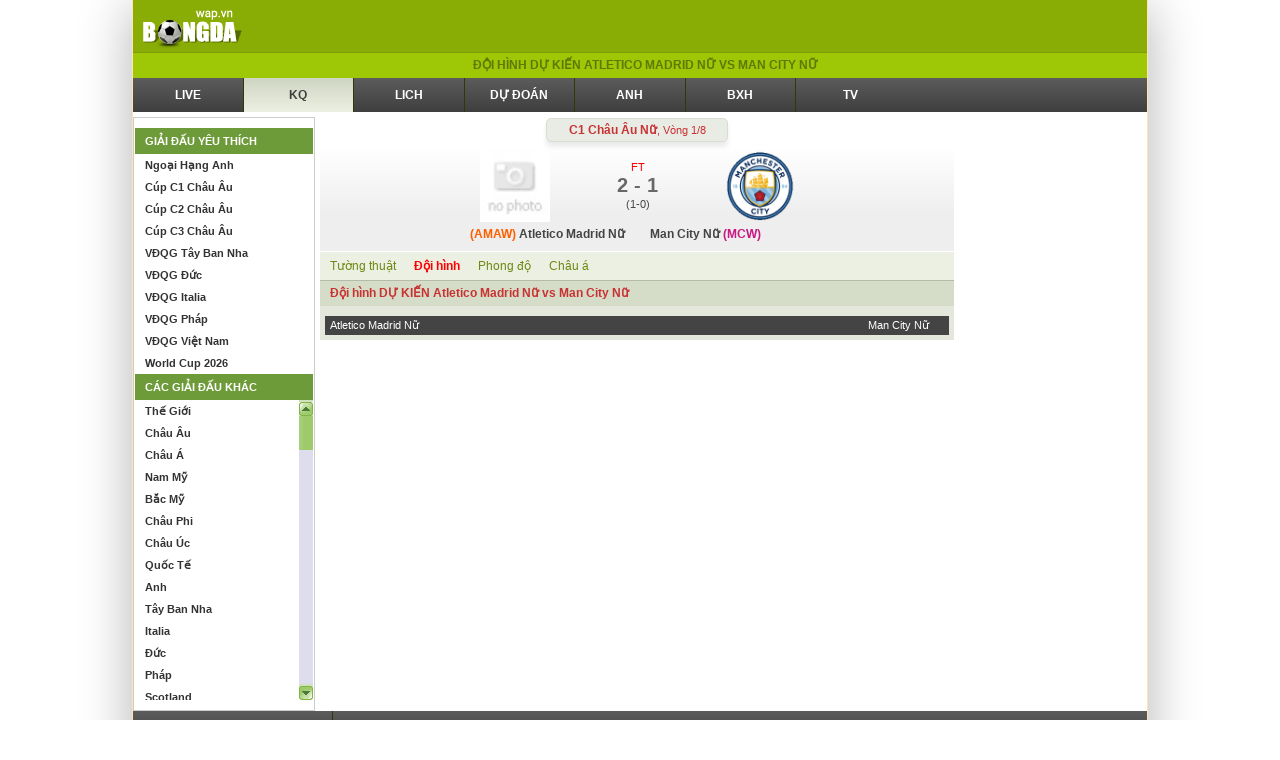

--- FILE ---
content_type: text/html; charset=utf-8
request_url: https://bongda.wap.vn/doi-hinh-atletico-madrid-nu-vs-man-city-nu-4985-565568.html
body_size: 18191
content:

<!DOCTYPE HTML PUBLIC "-//WAPFORUM//DTD XHTML Mobile 1.0//EN" "http://www.wapforum.org/DTD/xhtml-mobile10.dtd">
<html xml:lang="vi" xmlns="http://www.w3.org/1999/xhtml">
<head>
	<title>Đội hình Atletico Madrid Nữ vs Man City NữC1 Châu Âu Nữ Vòng 1/801h30 - 31/10/2019 </title>
	<meta name="description" content="Cung cấp thông tin đội hình dự kiến, đội hình ra sân của Atletico Madrid Nữ và Man City Nữ, C1 Châu Âu Nữ, vòng 1/8, 01h30 ngày 31/10/2019"/>
	<meta name="keywords" content="World cup 2014, doi hinh, lich thi dau, ket qua tran dau Atletico Madrid Nữ vs Man City Nữ"/>
		
<meta name="viewport" content="width=device-width, initial-scale=1, maximum-scale=1" />
<meta name="author" content="bongda" />
<meta name="generator" content="bongda.wap.vn" />
<meta name="abstract" content="bongda.wap.vn" />
<meta name="copyright" content="Copyright (C) 2014 by BONGDA.WAP.VN" />
<meta name="robots" content="index,follow,noodp" />
<meta http-equiv="REFRESH" content="1200" />
<meta http-equiv="Content-Type" content="text/html; charset=utf-8" />
<meta http-equiv="content-language" content="vi" />
<meta name='revisit-after' content='1 days' />
<meta property="fb:pages" content="590672034304448" />
<link rel="shortcut icon" href="https://bongda.wap.vn/favicon.ico" type="image/x-icon" />
<link rel="icon" href="https://bongda.wap.vn/favicon.ico" type="image/x-icon" />
<link rel="icon" type="image/png" href="https://static.bongdawap1.com/images/faviconbdw32x32.png" sizes="32x32">
<link rel="icon" type="image/png" href="https://static.bongdawap1.com/images/faviconbdw48x48.png" sizes="48x48">
<link rel="apple-touch-icon" href="https://static.bongdawap1.com/images/icon-touch-bdwap.png" />
<link rel="apple-touch-icon" sizes="139x139" href="https://static.bongdawap1.com/images/icon-touch-bdwap.png" />

<meta property="og:type" content="website" />
<meta property="og:locale" itemprop="inLanguage" content="vi_VN">
<meta property="og:site_name" content="Bongdawap - Cập nhật kết quả bóng đá trực tuyến nhanh nhất" />
<!-- Global site tag (gtag.js) - Google Analytics -->
<script async src="https://www.googletagmanager.com/gtag/js?id=UA-56018322-1"></script>
<script>
  window.dataLayer = window.dataLayer || [];
  function gtag(){dataLayer.push(arguments);}
  gtag('js', new Date());
  gtag('config', 'UA-56018322-1');
</script>
<!--<script type="text/javascript" src="https://static.bongdawap1.com/js/ga.js"></script>-->

<style>
    .op-ad {
        display: block;
        width: 100% !important;
        margin: 0 !important;
        padding: 0 !important;
        overflow: hidden !important;
    }
</style>

<script type="application/ld+json">
    {
    "@context":"https://schema.org",
    "@type":"Organization",
    "url":"https://bongda.wap.vn/",
    "name":"BongdaWap",
    "alternateName": "Bongdawap - Dữ liệu kết quả bóng đá trực tuyến nhanh nhất",
    "logo":"https://static.bongdawap1.com/images/logo-bongdawap.png"
    }
</script>

	<link href="https://static.bongdawap1.com/css/style.css" rel="stylesheet" type="text/css" />
	<link href="https://static.bongdawap1.com/css/style1.css" rel="stylesheet" type="text/css" />
	
	<script src="https://code.jquery.com/jquery-1.10.1.min.js"></script>
	<link rel="canonical" href="https://bongda.wap.vn/doi-hinh-atletico-madrid-nu-vs-man-city-nu-4985-565568.html" />
</head> 

<body marginheight="0" topmargin="0" marginwidth="0" leftmargin="0" rightmargin="0" bgcolor="#ffffff">
	<center>
	<div class="nen_bd">
	
<div class="head" id="div_content1">
    <div class="head1"><a title="Bóng đá" href="/"><img width="100px" alt="bong da wap" height="52px" src="https://static.bongdawap1.com/images/logo-bongdawap.png" /></a></div>
    <div class="head2">
        
        <style>
            .op-ad {
                margin: 0 !important;
                padding: 0 !important;
            }
        </style>
<!--        <figure class="op-ad">
            <iframe width="300" height="50" style="border:0; margin:0;" src="https://www.facebook.com/adnw_request?placement=1092618264146280_1092618310812942&adtype=banner320x50"></iframe>
        </figure>-->
        
    </div>
    <div class="head3">
        
<!--        <a title="Đăng nhập" href=""><img src="user_male-32.png" /></a>-->
            
    </div>
    <div class="both"></div>
</div>


<style>
    .muiten_menu_left {
        font-size: 31px;
        font-family: 'Roboto Condensed',sans-serif;
    }
    
    .nen_bd {
        max-width: 1014px !important;
    }
    
</style>
<style>
    .breadcrumb {
        color: #5f7806;font-size: 14px;margin-bottom: 5px;text-align: left;margin: 10px 0;
    }
    .breadcrumb-item {
        color: #666;
        font-size: 13px;
        margin: 0 3px;
        color: #5f7806;
    }
</style>	
	<div class="bg_h1" id="div_content2">
		<h1>
			
			<a style="text-transform: uppercase;" href="https://bongda.wap.vn/doi-hinh-atletico-madrid-nu-vs-man-city-nu-4985-565568.html">
				Đội hình DỰ KIẾN Atletico Madrid Nữ vs Man City Nữ 
			</a>
		</h1>
	</div>
	
<script type="text/javascript" src="https://static.bongdawap1.com/js/func_new.js"></script>
<script type="text/javascript" src="https://static.bongdawap1.com/js/jquery.min.js"></script>

<style>
    /*CSS Top menu*/
    .webmenu li ul {
        display: none;
        position: absolute;
        background: linear-gradient(to bottom, #5c5c5c 0%,#403f40 100%);
        width: 100%;
        box-shadow: 0px 8px 16px 0px rgba(0,0,0,0.2);
        z-index: 1;
    }
    
    .webmenu li {
        position: relative;
        display: inline-block;
    }
    
    .webmenu li ul li {
        width: 100%;
    }

    .webmenu li:hover ul {
        display: block;
    }
    .ads_header {
        overflow: hidden;
        position: fixed;
        display: block;
        top: 0;
        width: 100%;
        z-index: 100;
    }

/*    .webmenu li ul li a:hover {
        background: #cfd5c2;
    }*/
</style>

<div class="webmenu" id="div_content3">
	<ul>
    	<li><a  title="Livescore" href="https://bongda.wap.vn/livescore.html">LIVE</a></li>
    	<li><a class='selected' title="Kết quả bóng đá" href="https://bongda.wap.vn/ket-qua-bong-da.html">KQ</a></li>
        <li><a  title="Lịch thi đấu bóng đá" href="https://bongda.wap.vn/lich-thi-dau-bong-da.html">LICH</a></li>
        
        <li><a  title="Nhận định bóng đá" href="https://bongda.wap.vn/du-doan-bong-da-cua-bao-chi.html">DỰ ĐOÁN</a></li>
        <li><a  title="Ngoại hạng Anh" href="https://bongda.wap.vn/ket-qua-ngoai-hang-anh-anh.html">ANH</a></li>
        <li><a  title="Bảng xếp hạng bóng đá" href="https://bongda.wap.vn/bang-xep-hang-bong-da.html">BXH</a></li>
        <li><a  title="Lịch phát sóng bóng đá" href="https://bongda.wap.vn/lich-phat-song-bong-da.html">TV</a></li>
        
	<!--<li><a < %= iMenuSelected == 10 ? "class='selected'":"" %> target="_blank" href="http://lichthidau.com.vn/tin-the-thao.html"  rel="nofollow" title="Tin bóng đá">TIN</a></li>-->
    </ul>
    <div class="both"></div>
</div>

<div id="pc_qc_chungads_1">
    
</div>

<!-- Col left -->

		    <div class="New_col-left">
		    	<div class="bg_New_col-left">
                            
                                <span style="position: absolute;color: transparent; margin-left: 60px; margin-top: -16px;cursor: pointer;font-size: 37px;font-weight: bold;z-index: 9999;" onclick="this.nextSibling.nextSibling.style.display='block';return false;">x</span>
                                <div style="width: 160px;height: 600px;margin-left: 10px;position: absolute;color: rgb(4, 196, 255);cursor: pointer;font-size: 10px;font-weight: bold;z-index: 9999;background-color: rgb(255, 255, 255);text-align: center;display: none;">
                                <div style="width:100%;text-align:center; color:Black;">Bạn Muốn Tắt Quảng Cáo</div>
                                <button style="background-color:rgb(66,133,245);color: white;width: 100%;height: 30px;border-radius: 2px;border-style: none;margin: 10px auto;max-width: 90%;cursor: pointer;" onClick="this.parentNode.nextSibling.nextSibling.remove();this.parentNode.remove();return false;">Có</button>
                                <button style="background-color:rgb(66,133,245);color: white;width: 100%;height: 30px;border-radius: 2px;border-style: none;margin: 0px auto;max-width: 90%;cursor: pointer;" onClick="this.parentNode.style.display='none'; return false;">Không</button>
                                </div>
                            <div style="margin-bottom: 10px;" id="pc_qc_chungads_2">
                                
                            </div>
                            
		            <div class="list_New_col-left">
		           	  	<div class="list_title_New_col-left">
		                	GIẢI ĐẤU YÊU THÍCH
		                </div>
		                <div class="list_menu_New_col-left">
		               	  <ul> 
		               	  		
		                    	<li ><a href="https://bongda.wap.vn/ket-qua-ngoai-hang-anh-anh.html">Ngoại Hạng Anh</a></li>
		                    	
		                    	<li ><a href="https://bongda.wap.vn/ket-qua-cup-c1-chau-au-c1.html">Cúp C1 Châu Âu</a></li>
		                    	
		                    	<li ><a href="https://bongda.wap.vn/ket-qua-cup-c2-chau-au-c2.html">Cúp C2 Châu Âu</a></li>
		                    	
		                    	<li ><a href="https://bongda.wap.vn/ket-qua-cup-c3-chau-au-7946.html">Cúp C3 Châu Âu</a></li>
		                    	
		                    	<li ><a href="https://bongda.wap.vn/ket-qua-vdqg-tay-ban-nha-tbn.html">VĐQG Tây Ban Nha</a></li>
		                    	
		                    	<li ><a href="https://bongda.wap.vn/ket-qua-vdqg-duc-duc.html">VĐQG Đức</a></li>
		                    	
		                    	<li ><a href="https://bongda.wap.vn/ket-qua-vdqg-italia-ita.html">VĐQG Italia</a></li>
		                    	
		                    	<li ><a href="https://bongda.wap.vn/ket-qua-vdqg-phap-pha.html">VĐQG Pháp</a></li>
		                    	
		                    	<li ><a href="https://bongda.wap.vn/ket-qua-vdqg-viet-nam-vqg.html">VĐQG Việt Nam</a></li>
		                    	
		                    	<li ><a href="https://bongda.wap.vn/ket-qua-world-cup-2026-wc.html">World Cup 2026</a></li>
		                    	
		                    </ul>
		                </div>
		            </div>
		            <link type="text/css" href="https://static.bongdawap1.com/css/jquery.jscrollpane.css" rel="stylesheet" media="all" />
		            <script type="text/javascript" src="https://static.bongdawap1.com/js/jquery.jscrollpane.min.js"></script>
		            <script type="text/javascript" src="https://static.bongdawap1.com/js/jquery.mousewheel.js"></script>
		            <script type="text/javascript" src="https://static.bongdawap1.com/js/mwheelIntent.js"></script>
		            <script type="text/javascript">
		            $(function(){
            			$(".scroll-pane").jScrollPane({
            				showArrows:!0,
            				animateScroll: true,
            				autoReinitialise : true
            			});
            		});
		            </script>
		            <style>
		            	/* Styles specific to this particular page */
						.scroll-pane {
							width: 100%;
							height: 300px;
							overflow: auto;
						}
		            </style>
		            <div class="list_New_col-left" id="league-other">
		            	<div class="list_title_New_col-left">
		                	CÁC GIẢI ĐẤU KHÁC
		                </div>
		                <script type="text/javascript">
					        jQuery(document).ready(function($) {
					            var menu_ul = $('.countries > li > ul'),
					                menu_a  = $('.countries > li > a');
					            menu_ul.hide();
					            /*menu_a.first().addClass('active').next().slideDown('normal');*/
					
					            menu_a.click(function(e) {
					                e.preventDefault();
					                if(!$(this).hasClass('active')) {
					                    menu_a.removeClass('active');
					                    menu_ul.filter(':visible').slideUp('normal');
					                    $(this).addClass('active').next().stop(true,true).slideDown('normal');
					                } else {
					                    $(this).removeClass('active');
					                    $(this).next().stop(true,true).slideUp('normal');
					                }
					            });
					
					        });
					    </script>
		                <div class="list_menu_New_col-left scroll-pane">
		                	<ul class="countries">
		                 		
		                		<li>
		                			<a href="#">Thế Giới</a>
		                			<ul class="leagues" style="display: none;">
		                				
		                				<li><a href="https://bongda.wap.vn/ket-qua-sieu-cup-lien-luc-dia-2026-8066.html">Siêu Cúp Liên Lục Địa 2026</a></li>
		                				
		                				<li><a href="https://bongda.wap.vn/ket-qua-vd-nam-trung-my-7566.html">VD Nam Trung Mỹ</a></li>
		                				
		                				<li><a href="https://bongda.wap.vn/ket-qua-vd-nam-trung-my-nu-7546.html">VD Nam Trung Mỹ Nữ</a></li>
		                				
		                				<li><a href="https://bongda.wap.vn/ket-qua-world-cup-2026-wc.html">World Cup 2026</a></li>
		                				
		                				<li><a href="https://bongda.wap.vn/ket-qua-vlwc-kv-chau-uc-4085.html">VLWC KV Châu Úc</a></li>
		                				
		                				<li><a href="https://bongda.wap.vn/ket-qua-vlwc-play-off-6705.html">VLWC Play Off</a></li>
		                				
		                				<li><a href="https://bongda.wap.vn/ket-qua-world-cup-futsal-2024-7766.html">World Cup Futsal 2024</a></li>
		                				
		                				<li><a href="https://bongda.wap.vn/ket-qua-world-cup-nu-2027-7487.html">World Cup Nữ 2027</a></li>
		                				
		                				<li><a href="https://bongda.wap.vn/ket-qua-vlwc-kv-chau-phi-1447.html">VLWC KV Châu Phi</a></li>
		                				
		                				<li><a href="https://bongda.wap.vn/ket-qua-vlwc-kv-chau-a-1088.html">VLWC KV Châu Á</a></li>
		                				
		                				<li><a href="https://bongda.wap.vn/ket-qua-vlwc-kv-chau-au-1505.html">VLWC KV Châu Âu</a></li>
		                				
		                				<li><a href="https://bongda.wap.vn/ket-qua-vlwc-kv-nam-my-1446.html">VLWC KV Nam Mỹ</a></li>
		                				
		                				<li><a href="https://bongda.wap.vn/ket-qua-vlwc-kv-concacaf-1448.html">VLWC KV Concacaf</a></li>
		                				
		                				<li><a href="https://bongda.wap.vn/ket-qua-cis-cup-6885.html">CIS Cup</a></li>
		                				
		                				<li><a href="https://bongda.wap.vn/ket-qua-world-cup-bd-bai-bien-6485.html">World cup BĐ Bãi biển</a></li>
		                				
		                				<li><a href="https://bongda.wap.vn/ket-qua-vong-loai-wc-nu-2027-1805.html">Vòng loại WC Nữ 2027</a></li>
		                				
		                				<li><a href="https://bongda.wap.vn/ket-qua-cup-giao-huu-nu-algarve-7006.html">Cúp Giao Hữu Nữ Algarve</a></li>
		                				
		                				<li><a href="https://bongda.wap.vn/ket-qua-cup-giao-huu-nu-croatia-7506.html">Cúp Giao Hữu Nữ Croatia</a></li>
		                				
		                				<li><a href="https://bongda.wap.vn/ket-qua-cup-giao-huu-nu-sip-7005.html">Cúp Giao Hữu Nữ Síp</a></li>
		                				
		                				<li><a href="https://bongda.wap.vn/ket-qua-fifa-arab-cup-2025-7986.html">FIFA Arab Cup 2025</a></li>
		                				
		                				<li><a href="https://bongda.wap.vn/ket-qua-fifa-confed-cup-6029.html">FIFA Confed Cup</a></li>
		                				
		                				<li><a href="https://bongda.wap.vn/ket-qua-fifa-intercontinental-cup-8586.html">FIFA Intercontinental Cup</a></li>
		                				
		                				<li><a href="https://bongda.wap.vn/ket-qua-u17-nu-the-gioi-2905.html">U17 Nữ Thế Giới</a></li>
		                				
		                				<li><a href="https://bongda.wap.vn/ket-qua-u17-the-gioi-6666.html">U17 Thế Giới</a></li>
		                				
		                				<li><a href="https://bongda.wap.vn/ket-qua-vl-olympic-nu-kv-chau-a-7526.html">VL Olympic nữ KV Châu Á</a></li>
		                				
		                				<li><a href="https://bongda.wap.vn/ket-qua-fifa-club-world-cup-645.html">FIFA Club World Cup</a></li>
		                				
		                				<li><a href="https://bongda.wap.vn/ket-qua-olympic-nam-2028-685.html">Olympic Nam 2028</a></li>
		                				
		                				<li><a href="https://bongda.wap.vn/ket-qua-olympic-nu-2028-516.html">Olympic Nu 2028</a></li>
		                				
		                				<li><a href="https://bongda.wap.vn/ket-qua-u20-nu-the-gioi-1765.html">U20 Nữ Thế Giới</a></li>
		                				
		                				<li><a href="https://bongda.wap.vn/ket-qua-u20-world-cup-1549.html">U20 World Cup</a></li>
		                				 
		                			</ul>
		                			<div style="clear: both;"></div>
		                		</li>
		                		
		                		<li>
		                			<a href="#">Châu Âu</a>
		                			<ul class="leagues" style="display: none;">
		                				
		                				<li><a href="https://bongda.wap.vn/ket-qua-cup-c3-chau-au-7946.html">Cúp C3 Châu Âu</a></li>
		                				
		                				<li><a href="https://bongda.wap.vn/ket-qua-sieu-cup-chau-au-6047.html">Siêu Cúp Châu Âu</a></li>
		                				
		                				<li><a href="https://bongda.wap.vn/ket-qua-uefa-nations-league-7806.html">UEFA Nations League</a></li>
		                				
		                				<li><a href="https://bongda.wap.vn/ket-qua-uefa-nations-league-nu-8346.html">UEFA Nations League Nữ</a></li>
		                				
		                				<li><a href="https://bongda.wap.vn/ket-qua-vong-loai-euro-2028-6985.html">Vòng loại Euro 2028</a></li>
		                				
		                				<li><a href="https://bongda.wap.vn/ket-qua-cup-c1-chau-au-c1.html">Cúp C1 Châu Âu</a></li>
		                				
		                				<li><a href="https://bongda.wap.vn/ket-qua-cup-c2-chau-au-c2.html">Cúp C2 Châu Âu</a></li>
		                				
		                				<li><a href="https://bongda.wap.vn/ket-qua-euro-2028-505.html">Euro 2028</a></li>
		                				
		                				<li><a href="https://bongda.wap.vn/ket-qua-vong-loai-euro-nu-2025-1925.html">Vòng loại Euro Nữ 2025</a></li>
		                				
		                				<li><a href="https://bongda.wap.vn/ket-qua-c1-chau-au-nu-4985.html">C1 Châu Âu Nữ</a></li>
		                				
		                				<li><a href="https://bongda.wap.vn/ket-qua-c1-u19-chau-au-6525.html">C1 U19 Châu Âu</a></li>
		                				
		                				<li><a href="https://bongda.wap.vn/ket-qua-nu-chau-au-5945.html">Nữ Châu Âu</a></li>
		                				
		                				<li><a href="https://bongda.wap.vn/ket-qua-nu-dan-mach-7065.html">Nữ Đan Mạch</a></li>
		                				
		                				<li><a href="https://bongda.wap.vn/ket-qua-u17-nu-chau-au-2965.html">U17 Nữ Châu Âu</a></li>
		                				
		                				<li><a href="https://bongda.wap.vn/ket-qua-u19-nu-chau-au-3065.html">U19 Nữ Châu Âu</a></li>
		                				
		                				<li><a href="https://bongda.wap.vn/ket-qua-vck-u21-chau-au-2025-6068.html">VCK U21 Châu Âu 2025</a></li>
		                				
		                				<li><a href="https://bongda.wap.vn/ket-qua-vong-loai-u17-chau-au-6505.html">Vòng loại U17 Châu Âu</a></li>
		                				
		                				<li><a href="https://bongda.wap.vn/ket-qua-vong-loai-u17-nu-chau-au-6545.html">Vòng loại U17 Nữ Châu Âu</a></li>
		                				
		                				<li><a href="https://bongda.wap.vn/ket-qua-vong-loai-u19-chau-au-6447.html">Vòng loại U19 Châu Âu</a></li>
		                				
		                				<li><a href="https://bongda.wap.vn/ket-qua-vong-loai-u19-nu-chau-au-6527.html">Vòng loại U19 Nữ Châu Âu</a></li>
		                				
		                				<li><a href="https://bongda.wap.vn/ket-qua-u17-chau-au-u17.html">U17 Châu Âu</a></li>
		                				
		                				<li><a href="https://bongda.wap.vn/ket-qua-vong-loai-u21-chau-au-u21.html">Vòng loại U21 Châu Âu</a></li>
		                				
		                				<li><a href="https://bongda.wap.vn/ket-qua-u19-chau-au-u19.html">U19 Châu Âu</a></li>
		                				 
		                			</ul>
		                			<div style="clear: both;"></div>
		                		</li>
		                		
		                		<li>
		                			<a href="#">Châu Á</a>
		                			<ul class="leagues" style="display: none;">
		                				
		                				<li><a href="https://bongda.wap.vn/ket-qua-asiad-2027-7265.html">Asiad 2027</a></li>
		                				
		                				<li><a href="https://bongda.wap.vn/ket-qua-asiad-2027-nu-7266.html">Asiad 2027 Nữ</a></li>
		                				
		                				<li><a href="https://bongda.wap.vn/ket-qua-cafa-nations-cup-8246.html">CAFA Nations Cup</a></li>
		                				
		                				<li><a href="https://bongda.wap.vn/ket-qua-cup-tay-a-u16-8086.html">Cúp Tây Á U16</a></li>
		                				
		                				<li><a href="https://bongda.wap.vn/ket-qua-futsal-sea-games-31-8046.html">Futsal Sea Games 31</a></li>
		                				
		                				<li><a href="https://bongda.wap.vn/ket-qua-futsal-sea-games-31-nu-8047.html">Futsal Sea Games 31 Nữ</a></li>
		                				
		                				<li><a href="https://bongda.wap.vn/ket-qua-thailand-king-s-cup-2025-7826.html">Thailand King's Cup 2025</a></li>
		                				
		                				<li><a href="https://bongda.wap.vn/ket-qua-u16-nu-chau-a-7646.html">U16 Nữ Châu Á</a></li>
		                				
		                				<li><a href="https://bongda.wap.vn/ket-qua-asian-cup-2027-1645.html">Asian Cup 2027</a></li>
		                				
		                				<li><a href="https://bongda.wap.vn/ket-qua-c1-chau-a-acl.html">C1 Châu Á</a></li>
		                				
		                				<li><a href="https://bongda.wap.vn/ket-qua-sea-games-33-sea.html">Sea Games 33</a></li>
		                				
		                				<li><a href="https://bongda.wap.vn/ket-qua-cup-tay-a-5485.html">Cúp Tây Á</a></li>
		                				
		                				<li><a href="https://bongda.wap.vn/ket-qua-vong-loai-asian-cup-2027-asian.html">Vòng loại Asian Cup 2027</a></li>
		                				
		                				<li><a href="https://bongda.wap.vn/ket-qua-c2-chau-a-605.html">C2 Châu Á</a></li>
		                				
		                				<li><a href="https://bongda.wap.vn/ket-qua-afc-challenge-cup-5827.html">AFC Challenge Cup</a></li>
		                				
		                				<li><a href="https://bongda.wap.vn/ket-qua-c1-chau-a-nu-8366.html">C1 Châu Á Nữ</a></li>
		                				
		                				<li><a href="https://bongda.wap.vn/ket-qua-nu-dong-nam-a-1905.html">Nữ Đông Nam Á</a></li>
		                				
		                				<li><a href="https://bongda.wap.vn/ket-qua-u21-nations-cup-2016-7746.html">U21 Nations Cup 2016</a></li>
		                				
		                				<li><a href="https://bongda.wap.vn/ket-qua-vong-loai-nu-chau-a-6031.html">Vòng loại Nữ Châu Á</a></li>
		                				
		                				<li><a href="https://bongda.wap.vn/ket-qua-sea-games-33-nu-1145.html">Sea Games 33 Nữ</a></li>
		                				
		                				<li><a href="https://bongda.wap.vn/ket-qua-cup-nam-a-6425.html">Cup Nam Á</a></li>
		                				
		                				<li><a href="https://bongda.wap.vn/ket-qua-asean-club-championship-8546.html">ASEAN Club Championship</a></li>
		                				
		                				<li><a href="https://bongda.wap.vn/ket-qua-arab-club-championship-8306.html">Arab Club Championship</a></li>
		                				
		                				<li><a href="https://bongda.wap.vn/ket-qua-c1-arab-4665.html">C1 Arab</a></li>
		                				
		                				<li><a href="https://bongda.wap.vn/ket-qua-c1-vung-vinh-5426.html">C1 Vùng Vịnh</a></li>
		                				
		                				<li><a href="https://bongda.wap.vn/ket-qua-cup-bai-bien-chau-a-6286.html">Cúp Bãi Biển Châu Á</a></li>
		                				
		                				<li><a href="https://bongda.wap.vn/ket-qua-cup-nu-nam-a-8126.html">Cúp Nữ Nam Á</a></li>
		                				
		                				<li><a href="https://bongda.wap.vn/ket-qua-cup-tay-a-nu-7025.html">Cúp Tây Á Nữ</a></li>
		                				
		                				<li><a href="https://bongda.wap.vn/ket-qua-cup-tay-a-u19-8526.html">Cúp Tây Á U19</a></li>
		                				
		                				<li><a href="https://bongda.wap.vn/ket-qua-cup-tay-a-u23-7626.html">Cúp Tây Á U23</a></li>
		                				
		                				<li><a href="https://bongda.wap.vn/ket-qua-cup-u17-vung-vinh-4285.html">Cúp U17 Vùng Vịnh</a></li>
		                				
		                				<li><a href="https://bongda.wap.vn/ket-qua-cup-dong-a-5446.html">Cúp Đông Á</a></li>
		                				
		                				<li><a href="https://bongda.wap.vn/ket-qua-cup-dong-a-nu-6307.html">Cúp Đông Á Nữ</a></li>
		                				
		                				<li><a href="https://bongda.wap.vn/ket-qua-futsal-chau-a-7045.html">Futsal Châu Á</a></li>
		                				
		                				<li><a href="https://bongda.wap.vn/ket-qua-gulf-cup-7366.html">Gulf Cup</a></li>
		                				
		                				<li><a href="https://bongda.wap.vn/ket-qua-u16-chau-a-3105.html">U16 Châu Á</a></li>
		                				
		                				<li><a href="https://bongda.wap.vn/ket-qua-u16-dong-nam-a-6387.html">U16 Đông Nam Á</a></li>
		                				
		                				<li><a href="https://bongda.wap.vn/ket-qua-u17-chau-a-8206.html">U17 Châu Á</a></li>
		                				
		                				<li><a href="https://bongda.wap.vn/ket-qua-u17-nu-chau-a-8486.html">U17 Nữ Châu Á</a></li>
		                				
		                				<li><a href="https://bongda.wap.vn/ket-qua-u19-nam-a-8326.html">U19 Nam Á</a></li>
		                				
		                				<li><a href="https://bongda.wap.vn/ket-qua-u19-nu-dong-nam-a-7246.html">U19 Nữ Đông Nam Á</a></li>
		                				
		                				<li><a href="https://bongda.wap.vn/ket-qua-u19-dong-nam-a-4165.html">U19 Đông Nam Á</a></li>
		                				
		                				<li><a href="https://bongda.wap.vn/ket-qua-u20-chau-a-3125.html">U20 Châu Á</a></li>
		                				
		                				<li><a href="https://bongda.wap.vn/ket-qua-u20-nam-a-8106.html">U20 Nam Á</a></li>
		                				
		                				<li><a href="https://bongda.wap.vn/ket-qua-u20-nu-chau-a-4265.html">U20 Nữ Châu Á</a></li>
		                				
		                				<li><a href="https://bongda.wap.vn/ket-qua-u22-chau-a-6847.html">U22 Châu Á</a></li>
		                				
		                				<li><a href="https://bongda.wap.vn/ket-qua-u23-chau-a-7606.html">U23 Châu Á</a></li>
		                				
		                				<li><a href="https://bongda.wap.vn/ket-qua-u23-dong-nam-a-7227.html">U23 Đông Nam Á</a></li>
		                				
		                				<li><a href="https://bongda.wap.vn/ket-qua-vong-loai-aff-cup-2022-7226.html">Vòng loại AFF Cup 2022</a></li>
		                				
		                				<li><a href="https://bongda.wap.vn/ket-qua-vong-loai-u16-chau-a-6386.html">Vòng loại U16 Châu Á</a></li>
		                				
		                				<li><a href="https://bongda.wap.vn/ket-qua-vong-loai-u16-nu-chau-a-5285.html">Vòng loại U16 Nữ Châu Á</a></li>
		                				
		                				<li><a href="https://bongda.wap.vn/ket-qua-vong-loai-u17-chau-a-8146.html">Vòng loại U17 Châu Á</a></li>
		                				
		                				<li><a href="https://bongda.wap.vn/ket-qua-vong-loai-u17-nu-chau-a-8226.html">Vòng loại U17 Nữ Châu Á</a></li>
		                				
		                				<li><a href="https://bongda.wap.vn/ket-qua-vong-loai-u19-chau-a-6526.html">Vòng loại U19 Châu Á</a></li>
		                				
		                				<li><a href="https://bongda.wap.vn/ket-qua-vong-loai-u19-nu-chau-a-7365.html">Vòng loại U19 Nữ Châu Á</a></li>
		                				
		                				<li><a href="https://bongda.wap.vn/ket-qua-vong-loai-u20-chau-a-8127.html">Vòng loại U20 Châu Á</a></li>
		                				
		                				<li><a href="https://bongda.wap.vn/ket-qua-vong-loai-u20-nu-chau-a-8186.html">Vòng loại U20 Nữ Châu Á</a></li>
		                				
		                				<li><a href="https://bongda.wap.vn/ket-qua-vong-loai-u22-chau-a-2565.html">Vòng loại U22 Châu Á</a></li>
		                				
		                				<li><a href="https://bongda.wap.vn/ket-qua-vong-loai-u23-chau-a-7386.html">Vòng loại U23 Châu Á</a></li>
		                				
		                				<li><a href="https://bongda.wap.vn/ket-qua-dh-tt-dong-a-6625.html">ĐH TT Đông Á</a></li>
		                				
		                				<li><a href="https://bongda.wap.vn/ket-qua-dh-tt-dong-a-nu-6605.html">ĐH TT Đông Á Nữ</a></li>
		                				
		                				<li><a href="https://bongda.wap.vn/ket-qua-asean-cup-2026-1845.html">ASEAN Cup 2026</a></li>
		                				
		                				<li><a href="https://bongda.wap.vn/ket-qua-bong-da-nu-asiad-16-1065.html">Bóng Đá Nữ Asiad 16</a></li>
		                				
		                				<li><a href="https://bongda.wap.vn/ket-qua-cup-u23-vung-vinh-527.html">Cúp U23 Vùng Vịnh</a></li>
		                				
		                				<li><a href="https://bongda.wap.vn/ket-qua-u19-chau-a-1425.html">U19 Châu Á</a></li>
		                				
		                				<li><a href="https://bongda.wap.vn/ket-qua-vck-nu-chau-a-1686.html">VCK Nữ Châu Á</a></li>
		                				 
		                			</ul>
		                			<div style="clear: both;"></div>
		                		</li>
		                		
		                		<li>
		                			<a href="#">Nam Mỹ</a>
		                			<ul class="leagues" style="display: none;">
		                				
		                				<li><a href="https://bongda.wap.vn/ket-qua-nations-league-nam-my-nu-8646.html">Nations League Nam Mỹ Nữ</a></li>
		                				
		                				<li><a href="https://bongda.wap.vn/ket-qua-south-american-games-8147.html">South American Games</a></li>
		                				
		                				<li><a href="https://bongda.wap.vn/ket-qua-south-american-games-nu-8166.html">South American Games Nữ</a></li>
		                				
		                				<li><a href="https://bongda.wap.vn/ket-qua-copa-america-2028-cmx.html">Copa America 2028</a></li>
		                				
		                				<li><a href="https://bongda.wap.vn/ket-qua-copa-libertadores-copa.html">Copa Libertadores</a></li>
		                				
		                				<li><a href="https://bongda.wap.vn/ket-qua-copa-sudamericana-646.html">Copa Sudamericana</a></li>
		                				
		                				<li><a href="https://bongda.wap.vn/ket-qua-nu-nam-my-7305.html">Nữ Nam Mỹ</a></li>
		                				
		                				<li><a href="https://bongda.wap.vn/ket-qua-u15-nam-my-7866.html">U15 Nam Mỹ</a></li>
		                				
		                				<li><a href="https://bongda.wap.vn/ket-qua-u17-nam-my-5965.html">U17 Nam Mỹ</a></li>
		                				
		                				<li><a href="https://bongda.wap.vn/ket-qua-u17-nu-nam-my-8446.html">U17 Nữ Nam Mỹ</a></li>
		                				
		                				<li><a href="https://bongda.wap.vn/ket-qua-u20-nam-my-5605.html">U20 Nam Mỹ</a></li>
		                				
		                				<li><a href="https://bongda.wap.vn/ket-qua-u20-nam-my--nu-6865.html">U20 Nam Mỹ  Nữ</a></li>
		                				
		                				<li><a href="https://bongda.wap.vn/ket-qua-u23-nam-my-8406.html">U23 Nam Mỹ</a></li>
		                				
		                				<li><a href="https://bongda.wap.vn/ket-qua-sieu-cup-nam-my-825.html">Siêu Cúp Nam Mỹ</a></li>
		                				 
		                			</ul>
		                			<div style="clear: both;"></div>
		                		</li>
		                		
		                		<li>
		                			<a href="#">Bắc Mỹ</a>
		                			<ul class="leagues" style="display: none;">
		                				
		                				<li><a href="https://bongda.wap.vn/ket-qua-copa-centroamericana-7285.html">Copa Centroamericana</a></li>
		                				
		                				<li><a href="https://bongda.wap.vn/ket-qua-cup-trung-my-5685.html">Cúp Trung Mỹ</a></li>
		                				
		                				<li><a href="https://bongda.wap.vn/ket-qua-cup-trung-my-nu-8266.html">Cúp Trung Mỹ Nữ</a></li>
		                				
		                				<li><a href="https://bongda.wap.vn/ket-qua-lien-doan-concacaf-8286.html">Liên Đoàn Concacaf</a></li>
		                				
		                				<li><a href="https://bongda.wap.vn/ket-qua-vlwc-nu-kv-concacaf-8026.html">VLWC Nữ KV Concacaf</a></li>
		                				
		                				<li><a href="https://bongda.wap.vn/ket-qua-vong-loai-concacaf-gold-cup-8006.html">Vòng Loại Concacaf Gold Cup</a></li>
		                				
		                				<li><a href="https://bongda.wap.vn/ket-qua-concacaf-gold-cup-525.html">Concacaf Gold Cup</a></li>
		                				
		                				<li><a href="https://bongda.wap.vn/ket-qua-c1-concacaf-1325.html">C1 Concacaf</a></li>
		                				
		                				<li><a href="https://bongda.wap.vn/ket-qua-concacaf-nations-league-7846.html">CONCACAF Nations League</a></li>
		                				
		                				<li><a href="https://bongda.wap.vn/ket-qua-concacaf-gold-cup-nu-7325.html">Concacaf Gold Cup Nữ</a></li>
		                				
		                				<li><a href="https://bongda.wap.vn/ket-qua-u17-concacaf-5505.html">U17 Concacaf</a></li>
		                				
		                				<li><a href="https://bongda.wap.vn/ket-qua-u20-concacaf-nu-5866.html">U20 Concacaf Nữ</a></li>
		                				
		                				<li><a href="https://bongda.wap.vn/ket-qua-u20-trung-my-5845.html">U20 Trung Mỹ</a></li>
		                				 
		                			</ul>
		                			<div style="clear: both;"></div>
		                		</li>
		                		
		                		<li>
		                			<a href="#">Châu Phi</a>
		                			<ul class="leagues" style="display: none;">
		                				
		                				<li><a href="https://bongda.wap.vn/ket-qua-can-cup-2025-7406.html">Can Cup 2025</a></li>
		                				
		                				<li><a href="https://bongda.wap.vn/ket-qua-vl-olympic-nu-kv-chau-phi-8466.html">VL Olympic Nữ KV Châu Phi</a></li>
		                				
		                				<li><a href="https://bongda.wap.vn/ket-qua-vo-dich-chau-phi-7686.html">Vô Địch Châu Phi</a></li>
		                				
		                				<li><a href="https://bongda.wap.vn/ket-qua-vd-nu-chau-phi-8027.html">VĐ Nữ Châu Phi</a></li>
		                				
		                				<li><a href="https://bongda.wap.vn/ket-qua-africa-u23-cup-of-nations-7847.html">Africa U23 Cup of Nations</a></li>
		                				
		                				<li><a href="https://bongda.wap.vn/ket-qua-c1-chau-phi-5885.html">C1 Châu Phi</a></li>
		                				
		                				<li><a href="https://bongda.wap.vn/ket-qua-vong-loai-vo-dich-chau-phi-6145.html">Vòng loại Vô Địch Châu Phi</a></li>
		                				
		                				<li><a href="https://bongda.wap.vn/ket-qua-vd-cac-qg-chau-phi-6849.html">VĐ Các QG Châu Phi</a></li>
		                				
		                				<li><a href="https://bongda.wap.vn/ket-qua-vong-loai-african-cup-2025-can.html">Vòng loại African Cup 2025</a></li>
		                				
		                				<li><a href="https://bongda.wap.vn/ket-qua-caf-cecafa-cup-6745.html">CAF CECAFA Cup</a></li>
		                				
		                				<li><a href="https://bongda.wap.vn/ket-qua-caf-cosafa-cup-6246.html">CAF COSAFA Cup</a></li>
		                				
		                				<li><a href="https://bongda.wap.vn/ket-qua-lien-doan-chau-phi-6025.html">Liên Đoàn Châu Phi</a></li>
		                				
		                				<li><a href="https://bongda.wap.vn/ket-qua-sieu-cup-chau-phi-6925.html">Siêu Cúp Châu Phi</a></li>
		                				
		                				<li><a href="https://bongda.wap.vn/ket-qua-u17-chau-phi-4365.html">U17 Châu Phi</a></li>
		                				
		                				<li><a href="https://bongda.wap.vn/ket-qua-u20-chau-phi-5905.html">U20 Châu Phi</a></li>
		                				
		                				<li><a href="https://bongda.wap.vn/ket-qua-u20-concacaf-1346.html">U20 Concacaf</a></li>
		                				 
		                			</ul>
		                			<div style="clear: both;"></div>
		                		</li>
		                		
		                		<li>
		                			<a href="#">Châu Úc</a>
		                			<ul class="leagues" style="display: none;">
		                				
		                				<li><a href="https://bongda.wap.vn/ket-qua-c1-chau-uc-6007.html">C1 Châu Úc</a></li>
		                				
		                				<li><a href="https://bongda.wap.vn/ket-qua-ofc-nations-cup-8506.html">OFC Nations Cup</a></li>
		                				
		                				<li><a href="https://bongda.wap.vn/ket-qua-u20-chau-uc-5906.html">U20 Châu Úc</a></li>
		                				 
		                			</ul>
		                			<div style="clear: both;"></div>
		                		</li>
		                		
		                		<li>
		                			<a href="#">Quốc Tế</a>
		                			<ul class="leagues" style="display: none;">
		                				
		                				<li><a href="https://bongda.wap.vn/ket-qua-giao-huu-bd-nu-3185.html">Giao Hữu BD Nữ</a></li>
		                				
		                				<li><a href="https://bongda.wap.vn/ket-qua-giao-huu-dtqg-6245.html">Giao Hữu ĐTQG</a></li>
		                				
		                				<li><a href="https://bongda.wap.vn/ket-qua-guinness-icc-2019-7186.html">Guinness ICC 2019</a></li>
		                				
		                				<li><a href="https://bongda.wap.vn/ket-qua-mekong-cup-7666.html">Mekong Cup</a></li>
		                				
		                				<li><a href="https://bongda.wap.vn/ket-qua-giao-huu-clb-606.html">Giao Hữu CLB</a></li>
		                				
		                				<li><a href="https://bongda.wap.vn/ket-qua-torneo-di-viareggio-6905.html">Torneo Di Viareggio</a></li>
		                				
		                				<li><a href="https://bongda.wap.vn/ket-qua-btv-cup-5325.html">BTV CUP</a></li>
		                				
		                				<li><a href="https://bongda.wap.vn/ket-qua-giao-huu-u15-4825.html">Giao Hữu U15</a></li>
		                				
		                				<li><a href="https://bongda.wap.vn/ket-qua-giao-huu-u19-2385.html">Giao Hữu U19</a></li>
		                				
		                				<li><a href="https://bongda.wap.vn/ket-qua-giao-huu-u21-2105.html">Giao Hữu U21</a></li>
		                				
		                				<li><a href="https://bongda.wap.vn/ket-qua-giao-huu-u22-5506.html">Giao Hữu U22</a></li>
		                				
		                				<li><a href="https://bongda.wap.vn/ket-qua-giao-huu-u23-3469.html">Giao Hữu U23</a></li>
		                				
		                				<li><a href="https://bongda.wap.vn/ket-qua-sinh-vien-tg-6247.html">Sinh Viên TG</a></li>
		                				
		                				<li><a href="https://bongda.wap.vn/ket-qua-sinh-vien-tg-nu-6248.html">Sinh Viên TG Nữ</a></li>
		                				
		                				<li><a href="https://bongda.wap.vn/ket-qua-toulon-tournament-7086.html">Toulon Tournament</a></li>
		                				
		                				<li><a href="https://bongda.wap.vn/ket-qua-giao-huu--u17-726.html">Giao Hữu  U17</a></li>
		                				
		                				<li><a href="https://bongda.wap.vn/ket-qua-giao-huu-u16-1745.html">Giao Hữu U16</a></li>
		                				
		                				<li><a href="https://bongda.wap.vn/ket-qua-giao-huu-u18-u20.html">Giao Hữu U18</a></li>
		                				
		                				<li><a href="https://bongda.wap.vn/ket-qua-giao-huu-u20-625.html">Giao Hữu U20</a></li>
		                				
		                				<li><a href="https://bongda.wap.vn/ket-qua-arab-u20-championship-545.html">Arab U20 Championship</a></li>
		                				 
		                			</ul>
		                			<div style="clear: both;"></div>
		                		</li>
		                		
		                		<li>
		                			<a href="#">Anh</a>
		                			<ul class="leagues" style="display: none;">
		                				
		                				<li><a href="https://bongda.wap.vn/ket-qua-ngoai-hang-anh-anh.html">Ngoại Hạng Anh</a></li>
		                				
		                				<li><a href="https://bongda.wap.vn/ket-qua-hang-nhat-anh-anhb.html">Hạng Nhất Anh</a></li>
		                				
		                				<li><a href="https://bongda.wap.vn/ket-qua-lien-doan-anh-league.html">Liên Đoàn Anh</a></li>
		                				
		                				<li><a href="https://bongda.wap.vn/ket-qua-cup-fa-fa.html">Cúp FA</a></li>
		                				
		                				<li><a href="https://bongda.wap.vn/ket-qua-emirates-cup-7206.html">Emirates Cup</a></li>
		                				
		                				<li><a href="https://bongda.wap.vn/ket-qua-england-conference-5087.html">England Conference</a></li>
		                				
		                				<li><a href="https://bongda.wap.vn/ket-qua-fa-trophy-5405.html">FA Trophy</a></li>
		                				
		                				<li><a href="https://bongda.wap.vn/ket-qua-football-league-trophy-6445.html">Football League Trophy</a></li>
		                				
		                				<li><a href="https://bongda.wap.vn/ket-qua-league-one-4485.html">League One</a></li>
		                				
		                				<li><a href="https://bongda.wap.vn/ket-qua-nu-anh-3045.html">Nữ Anh</a></li>
		                				
		                				<li><a href="https://bongda.wap.vn/ket-qua-sieu-cup-anh-6146.html">Siêu Cúp Anh</a></li>
		                				
		                				<li><a href="https://bongda.wap.vn/ket-qua-cup-johnstones-4305.html">Cúp Johnstones</a></li>
		                				
		                				<li><a href="https://bongda.wap.vn/ket-qua-league-two-6126.html">League Two</a></li>
		                				
		                				<li><a href="https://bongda.wap.vn/ket-qua-cup-lien-doan-u21-anh-6826.html">Cúp Liên Đoàn U21 Anh</a></li>
		                				
		                				<li><a href="https://bongda.wap.vn/ket-qua-u23-anh-3865.html">U23 Anh</a></li>
		                				 
		                			</ul>
		                			<div style="clear: both;"></div>
		                		</li>
		                		
		                		<li>
		                			<a href="#">Tây Ban Nha</a>
		                			<ul class="leagues" style="display: none;">
		                				
		                				<li><a href="https://bongda.wap.vn/ket-qua-vdqg-tay-ban-nha-tbn.html">VĐQG Tây Ban Nha</a></li>
		                				
		                				<li><a href="https://bongda.wap.vn/ket-qua-hang-2-tay-ban-nha-tbnb.html">Hạng 2 Tây Ban Nha</a></li>
		                				
		                				<li><a href="https://bongda.wap.vn/ket-qua-lien-doan-tay-ban-nha-5606.html">Liên Đoàn Tây Ban Nha</a></li>
		                				
		                				<li><a href="https://bongda.wap.vn/ket-qua-cup-tay-ban-nha-tbnc.html">Cúp Tây Ban Nha</a></li>
		                				
		                				<li><a href="https://bongda.wap.vn/ket-qua-hang-3-tay-ban-nha-2627.html">Hạng 3 Tây Ban Nha</a></li>
		                				
		                				<li><a href="https://bongda.wap.vn/ket-qua-nu-tay-ban-nha-4505.html">Nữ Tây Ban Nha</a></li>
		                				
		                				<li><a href="https://bongda.wap.vn/ket-qua-sieu-cup-tay-ban-nha-6147.html">Siêu Cúp Tây Ban Nha</a></li>
		                				 
		                			</ul>
		                			<div style="clear: both;"></div>
		                		</li>
		                		
		                		<li>
		                			<a href="#">Italia</a>
		                			<ul class="leagues" style="display: none;">
		                				
		                				<li><a href="https://bongda.wap.vn/ket-qua-vdqg-italia-ita.html">VĐQG Italia</a></li>
		                				
		                				<li><a href="https://bongda.wap.vn/ket-qua-hang-2-italia-itb.html">Hạng 2 Italia</a></li>
		                				
		                				<li><a href="https://bongda.wap.vn/ket-qua-lien-doan-italia-5165.html">Liên Đoàn Italia</a></li>
		                				
		                				<li><a href="https://bongda.wap.vn/ket-qua-cup-italia-itac.html">Cúp Italia</a></li>
		                				
		                				<li><a href="https://bongda.wap.vn/ket-qua-cup-series-c-6565.html">Cup Series C</a></li>
		                				
		                				<li><a href="https://bongda.wap.vn/ket-qua-hang-3-italia-6446.html">Hạng 3 Italia</a></li>
		                				
		                				<li><a href="https://bongda.wap.vn/ket-qua-sieu-cup-italia-6200.html">Siêu Cúp Italia</a></li>
		                				
		                				<li><a href="https://bongda.wap.vn/ket-qua---u19-italia-4745.html">**U19 Italia</a></li>
		                				
		                				<li><a href="https://bongda.wap.vn/ket-qua-cup-qg-u20-italia-6405.html">Cúp QG U20 Italia</a></li>
		                				
		                				<li><a href="https://bongda.wap.vn/ket-qua-u20-italia-3268.html">U20 Italia</a></li>
		                				 
		                			</ul>
		                			<div style="clear: both;"></div>
		                		</li>
		                		
		                		<li>
		                			<a href="#">Đức</a>
		                			<ul class="leagues" style="display: none;">
		                				
		                				<li><a href="https://bongda.wap.vn/ket-qua-vdqg-duc-duc.html">VĐQG Đức</a></li>
		                				
		                				<li><a href="https://bongda.wap.vn/ket-qua-cup-duc-ducc.html">Cúp Đức</a></li>
		                				
		                				<li><a href="https://bongda.wap.vn/ket-qua-hang-2-duc-dub.html">Hạng 2 Đức</a></li>
		                				
		                				<li><a href="https://bongda.wap.vn/ket-qua-hang-3-duc-3505.html">Hạng 3 Đức</a></li>
		                				
		                				<li><a href="https://bongda.wap.vn/ket-qua-sieu-cup-duc-6125.html">Siêu Cúp Đức</a></li>
		                				
		                				<li><a href="https://bongda.wap.vn/ket-qua-hang-4-duc---bavaria-4385.html">Hạng 4 Đức - Bavaria</a></li>
		                				
		                				<li><a href="https://bongda.wap.vn/ket-qua-hang-4-duc---mien-bac-4345.html">Hạng 4 Đức - Miền Bắc</a></li>
		                				
		                				<li><a href="https://bongda.wap.vn/ket-qua-hang-4-duc---mien-nam-4025.html">Hạng 4 Đức - Miền Nam</a></li>
		                				
		                				<li><a href="https://bongda.wap.vn/ket-qua-hang-4-duc---mien-tay-4325.html">Hạng 4 Đức - Miền Tây</a></li>
		                				
		                				<li><a href="https://bongda.wap.vn/ket-qua-hang-4-duc---dong-bac-4525.html">Hạng 4 Đức - Đông Bắc</a></li>
		                				
		                				<li><a href="https://bongda.wap.vn/ket-qua-cup-qg-u19-duc-6365.html">Cup QG U19 Đức</a></li>
		                				
		                				<li><a href="https://bongda.wap.vn/ket-qua-u17-duc-7106.html">U17 Đức</a></li>
		                				
		                				<li><a href="https://bongda.wap.vn/ket-qua-u19-duc-2645.html">U19 Đức</a></li>
		                				 
		                			</ul>
		                			<div style="clear: both;"></div>
		                		</li>
		                		
		                		<li>
		                			<a href="#">Pháp</a>
		                			<ul class="leagues" style="display: none;">
		                				
		                				<li><a href="https://bongda.wap.vn/ket-qua-vdqg-phap-pha.html">VĐQG Pháp</a></li>
		                				
		                				<li><a href="https://bongda.wap.vn/ket-qua-hang-2-phap-phb.html">Hạng 2 Pháp</a></li>
		                				
		                				<li><a href="https://bongda.wap.vn/ket-qua-cup-phap-phac.html">Cúp Pháp</a></li>
		                				
		                				<li><a href="https://bongda.wap.vn/ket-qua-lien-doan-phap-ldp.html">Liên Đoàn Pháp</a></li>
		                				
		                				<li><a href="https://bongda.wap.vn/ket-qua-hang-3-phap-2045.html">Hạng 3 Pháp</a></li>
		                				
		                				<li><a href="https://bongda.wap.vn/ket-qua-sieu-cup-phap-6194.html">Siêu Cúp Pháp</a></li>
		                				
		                				<li><a href="https://bongda.wap.vn/ket-qua-u19-phap-4205.html">U19 Pháp</a></li>
		                				 
		                			</ul>
		                			<div style="clear: both;"></div>
		                		</li>
		                		
		                		<li>
		                			<a href="#">Scotland</a>
		                			<ul class="leagues" style="display: none;">
		                				
		                				<li><a href="https://bongda.wap.vn/ket-qua-vdqg-scotland-sco.html">VĐQG Scotland</a></li>
		                				
		                				<li><a href="https://bongda.wap.vn/ket-qua-hang-nhat-scotland-5465.html">Hạng Nhất Scotland</a></li>
		                				
		                				<li><a href="https://bongda.wap.vn/ket-qua-cup-scotland-7367.html">Cúp Scotland</a></li>
		                				
		                				<li><a href="https://bongda.wap.vn/ket-qua-lien-doan-scotland-5865.html">Liên Đoàn Scotland</a></li>
		                				
		                				<li><a href="https://bongda.wap.vn/ket-qua-cup-fa-scotland-906.html">Cúp FA Scotland</a></li>
		                				
		                				<li><a href="https://bongda.wap.vn/ket-qua-hang-2-scotland-2285.html">Hạng 2 Scotland</a></li>
		                				
		                				<li><a href="https://bongda.wap.vn/ket-qua-hang-3-scotland-666.html">Hạng 3 Scotland</a></li>
		                				
		                				<li><a href="https://bongda.wap.vn/ket-qua-u20-scotland-3486.html">U20 Scotland</a></li>
		                				 
		                			</ul>
		                			<div style="clear: both;"></div>
		                		</li>
		                		
		                		<li>
		                			<a href="#">Bồ Đào Nha</a>
		                			<ul class="leagues" style="display: none;">
		                				
		                				<li><a href="https://bongda.wap.vn/ket-qua-vdqg-bo-dao-nha-bdna.html">VĐQG Bồ Đào Nha</a></li>
		                				
		                				<li><a href="https://bongda.wap.vn/ket-qua-hang-2-bo-dao-nha-3725.html">Hạng 2 Bồ Đào Nha</a></li>
		                				
		                				<li><a href="https://bongda.wap.vn/ket-qua-lien-doan-bo-dao-nha-5987.html">Liên Đoàn Bồ Đào Nha</a></li>
		                				
		                				<li><a href="https://bongda.wap.vn/ket-qua-cup-bo-dao-nha-gh.html">Cúp Bồ Đào Nha</a></li>
		                				
		                				<li><a href="https://bongda.wap.vn/ket-qua-sieu-cup-bo-dao-nha-6207.html">Siêu Cúp Bồ Đào Nha</a></li>
		                				 
		                			</ul>
		                			<div style="clear: both;"></div>
		                		</li>
		                		
		                		<li>
		                			<a href="#">Hà Lan</a>
		                			<ul class="leagues" style="display: none;">
		                				
		                				<li><a href="https://bongda.wap.vn/ket-qua-vdqg-ha-lan-hlan.html">VĐQG Hà Lan</a></li>
		                				
		                				<li><a href="https://bongda.wap.vn/ket-qua-hang-2-ha-lan-2545.html">Hạng 2 Hà Lan</a></li>
		                				
		                				<li><a href="https://bongda.wap.vn/ket-qua-cup-ha-lan-785.html">Cúp Hà Lan</a></li>
		                				
		                				<li><a href="https://bongda.wap.vn/ket-qua-sieu-cup-ha-lan-6197.html">Siêu Cúp Hà Lan</a></li>
		                				
		                				<li><a href="https://bongda.wap.vn/ket-qua-u19-ha-lan-3885.html">U19 Ha Lan</a></li>
		                				
		                				<li><a href="https://bongda.wap.vn/ket-qua-u21-ha-lan-6305.html">U21 Hà Lan</a></li>
		                				 
		                			</ul>
		                			<div style="clear: both;"></div>
		                		</li>
		                		
		                		<li>
		                			<a href="#">Nga</a>
		                			<ul class="leagues" style="display: none;">
		                				
		                				<li><a href="https://bongda.wap.vn/ket-qua-vdqg-nga-485.html">VĐQG Nga</a></li>
		                				
		                				<li><a href="https://bongda.wap.vn/ket-qua-hang-2-nga-3225.html">Hạng 2 Nga</a></li>
		                				
		                				<li><a href="https://bongda.wap.vn/ket-qua-cup-nga-1525.html">Cúp Nga</a></li>
		                				
		                				<li><a href="https://bongda.wap.vn/ket-qua-hang-3-nga-2305.html">Hạng 3 Nga</a></li>
		                				
		                				<li><a href="https://bongda.wap.vn/ket-qua-nu-nga-2165.html">Nữ Nga</a></li>
		                				
		                				<li><a href="https://bongda.wap.vn/ket-qua-sieu-cup-nga-6209.html">Siêu Cúp Nga</a></li>
		                				
		                				<li><a href="https://bongda.wap.vn/ket-qua-u21-nga-3585.html">U21 Nga</a></li>
		                				 
		                			</ul>
		                			<div style="clear: both;"></div>
		                		</li>
		                		
		                		<li>
		                			<a href="#">Albania</a>
		                			<ul class="leagues" style="display: none;">
		                				
		                				<li><a href="https://bongda.wap.vn/ket-qua-vdqg-albania-5665.html">VĐQG Albania</a></li>
		                				
		                				<li><a href="https://bongda.wap.vn/ket-qua-cup-albania-5186.html">Cúp Albania</a></li>
		                				
		                				<li><a href="https://bongda.wap.vn/ket-qua-sieu-cup-albania-6185.html">Siêu Cúp Albania</a></li>
		                				 
		                			</ul>
		                			<div style="clear: both;"></div>
		                		</li>
		                		
		                		<li>
		                			<a href="#">Andorra</a>
		                			<ul class="leagues" style="display: none;">
		                				
		                				<li><a href="https://bongda.wap.vn/ket-qua-vdqg-andorra-6187.html">VĐQG Andorra</a></li>
		                				
		                				<li><a href="https://bongda.wap.vn/ket-qua-sieu-cup-andorra-6186.html">Siêu Cúp Andorra</a></li>
		                				 
		                			</ul>
		                			<div style="clear: both;"></div>
		                		</li>
		                		
		                		<li>
		                			<a href="#">Armenia</a>
		                			<ul class="leagues" style="display: none;">
		                				
		                				<li><a href="https://bongda.wap.vn/ket-qua-vdqg-armenia-2425.html">VĐQG Armenia</a></li>
		                				
		                				<li><a href="https://bongda.wap.vn/ket-qua-hang-2-armenia-2225.html">Hạng 2 Armenia</a></li>
		                				
		                				<li><a href="https://bongda.wap.vn/ket-qua-cup-armenia-5428.html">Cúp Armenia</a></li>
		                				
		                				<li><a href="https://bongda.wap.vn/ket-qua-sieu-cup-armenia-2445.html">Siêu Cúp Armenia</a></li>
		                				 
		                			</ul>
		                			<div style="clear: both;"></div>
		                		</li>
		                		
		                		<li>
		                			<a href="#">Azerbaijan</a>
		                			<ul class="leagues" style="display: none;">
		                				
		                				<li><a href="https://bongda.wap.vn/ket-qua-vdqg-azerbaijan-4845.html">VĐQG Azerbaijan</a></li>
		                				
		                				<li><a href="https://bongda.wap.vn/ket-qua-cup-azerbaijan-5427.html">Cúp Azerbaijan</a></li>
		                				
		                				<li><a href="https://bongda.wap.vn/ket-qua-sieu-cup-azerbaijan-6685.html">Siêu Cup Azerbaijan</a></li>
		                				 
		                			</ul>
		                			<div style="clear: both;"></div>
		                		</li>
		                		
		                		<li>
		                			<a href="#">Ba Lan</a>
		                			<ul class="leagues" style="display: none;">
		                				
		                				<li><a href="https://bongda.wap.vn/ket-qua-vdqg-ba-lan-1005.html">VĐQG Ba Lan</a></li>
		                				
		                				<li><a href="https://bongda.wap.vn/ket-qua-hang-2-ba-lan-3965.html">Hạng 2 Ba Lan</a></li>
		                				
		                				<li><a href="https://bongda.wap.vn/ket-qua-cup-ba-lan-1705.html">Cúp Ba Lan</a></li>
		                				
		                				<li><a href="https://bongda.wap.vn/ket-qua-sieu-cup-ba-lan-6206.html">Siêu Cúp Ba Lan</a></li>
		                				
		                				<li><a href="https://bongda.wap.vn/ket-qua-u21-ba-lan-2365.html">U21 Ba Lan</a></li>
		                				 
		                			</ul>
		                			<div style="clear: both;"></div>
		                		</li>
		                		
		                		<li>
		                			<a href="#">Belarus</a>
		                			<ul class="leagues" style="display: none;">
		                				
		                				<li><a href="https://bongda.wap.vn/ket-qua-vdqg-belarus-2086.html">VĐQG Belarus</a></li>
		                				
		                				<li><a href="https://bongda.wap.vn/ket-qua-cup-belarus-3525.html">Cúp Belarus</a></li>
		                				
		                				<li><a href="https://bongda.wap.vn/ket-qua-nu-belarus-4406.html">Nữ Belarus</a></li>
		                				
		                				<li><a href="https://bongda.wap.vn/ket-qua-sieu-cup-belarus-5886.html">Siêu Cúp Belarus</a></li>
		                				 
		                			</ul>
		                			<div style="clear: both;"></div>
		                		</li>
		                		
		                		<li>
		                			<a href="#">Bosnia-Herzgovina</a>
		                			<ul class="leagues" style="display: none;">
		                				
		                				<li><a href="https://bongda.wap.vn/ket-qua-vdqg-bosnia-6325.html">VĐQG Bosnia</a></li>
		                				 
		                			</ul>
		                			<div style="clear: both;"></div>
		                		</li>
		                		
		                		<li>
		                			<a href="#">Bulgary</a>
		                			<ul class="leagues" style="display: none;">
		                				
		                				<li><a href="https://bongda.wap.vn/ket-qua-vdqg-bulgaria-705.html">VĐQG Bulgaria</a></li>
		                				
		                				<li><a href="https://bongda.wap.vn/ket-qua-cup-bulgaria-3267.html">Cúp Bulgaria</a></li>
		                				
		                				<li><a href="https://bongda.wap.vn/ket-qua-sieu-cup-bulgary-6189.html">Siêu Cúp Bulgary</a></li>
		                				
		                				<li><a href="https://bongda.wap.vn/ket-qua-u19-bulgary-5085.html">U19 Bulgary</a></li>
		                				 
		                			</ul>
		                			<div style="clear: both;"></div>
		                		</li>
		                		
		                		<li>
		                			<a href="#">Bắc Ireland</a>
		                			<ul class="leagues" style="display: none;">
		                				
		                				<li><a href="https://bongda.wap.vn/ket-qua-vdqg-bac-ai-len-5065.html">VĐQG Bắc Ai Len</a></li>
		                				
		                				<li><a href="https://bongda.wap.vn/ket-qua-cup-bac-ai-len-5066.html">Cúp Bắc Ai Len</a></li>
		                				
		                				<li><a href="https://bongda.wap.vn/ket-qua-lien-doan-bac-ailen-6347.html">Liên Đoàn Bắc Ailen</a></li>
		                				 
		                			</ul>
		                			<div style="clear: both;"></div>
		                		</li>
		                		
		                		<li>
		                			<a href="#">Bắc Macedonia</a>
		                			<ul class="leagues" style="display: none;">
		                				
		                				<li><a href="https://bongda.wap.vn/ket-qua-vdqg-macedonia-2945.html">VĐQG Macedonia</a></li>
		                				
		                				<li><a href="https://bongda.wap.vn/ket-qua-cup-macedonia-6346.html">Cúp Macedonia</a></li>
		                				
		                				<li><a href="https://bongda.wap.vn/ket-qua-sieu-cup-macedonia-6204.html">Siêu Cúp Macedonia</a></li>
		                				 
		                			</ul>
		                			<div style="clear: both;"></div>
		                		</li>
		                		
		                		<li>
		                			<a href="#">Bỉ</a>
		                			<ul class="leagues" style="display: none;">
		                				
		                				<li><a href="https://bongda.wap.vn/ket-qua-vdqg-bi-486.html">VĐQG Bỉ</a></li>
		                				
		                				<li><a href="https://bongda.wap.vn/ket-qua-hang-2-bi-4405.html">Hạng 2 Bỉ</a></li>
		                				
		                				<li><a href="https://bongda.wap.vn/ket-qua-cup-bi-1265.html">Cúp Bỉ</a></li>
		                				
		                				<li><a href="https://bongda.wap.vn/ket-qua-sieu-cup-bi-6188.html">Siêu Cúp Bỉ</a></li>
		                				 
		                			</ul>
		                			<div style="clear: both;"></div>
		                		</li>
		                		
		                		<li>
		                			<a href="#">Croatia</a>
		                			<ul class="leagues" style="display: none;">
		                				
		                				<li><a href="https://bongda.wap.vn/ket-qua-vdqg-croatia-2985.html">VĐQG Croatia</a></li>
		                				
		                				<li><a href="https://bongda.wap.vn/ket-qua-cup-croatia-4905.html">Cúp Croatia</a></li>
		                				
		                				<li><a href="https://bongda.wap.vn/ket-qua-sieu-cup-croatia-6190.html">Siêu Cúp Croatia</a></li>
		                				 
		                			</ul>
		                			<div style="clear: both;"></div>
		                		</li>
		                		
		                		<li>
		                			<a href="#">Estonia</a>
		                			<ul class="leagues" style="display: none;">
		                				
		                				<li><a href="https://bongda.wap.vn/ket-qua-vdqg-estonia-2426.html">VĐQG Estonia</a></li>
		                				
		                				<li><a href="https://bongda.wap.vn/ket-qua-hang-2-estonia-2505.html">Hạng 2 Estonia</a></li>
		                				
		                				<li><a href="https://bongda.wap.vn/ket-qua-cup-estonia-2705.html">Cúp Estonia</a></li>
		                				
		                				<li><a href="https://bongda.wap.vn/ket-qua-sieu-cup-estonia-6193.html">Siêu Cúp Estonia</a></li>
		                				 
		                			</ul>
		                			<div style="clear: both;"></div>
		                		</li>
		                		
		                		<li>
		                			<a href="#">Georgia</a>
		                			<ul class="leagues" style="display: none;">
		                				
		                				<li><a href="https://bongda.wap.vn/ket-qua-vdqg-georgia-3466.html">VĐQG Georgia</a></li>
		                				
		                				<li><a href="https://bongda.wap.vn/ket-qua-cup-georgia-4125.html">Cúp Georgia</a></li>
		                				
		                				<li><a href="https://bongda.wap.vn/ket-qua-sieu-cup-georgia-6195.html">Siêu Cúp Georgia</a></li>
		                				 
		                			</ul>
		                			<div style="clear: both;"></div>
		                		</li>
		                		
		                		<li>
		                			<a href="#">Gibralta</a>
		                			<ul class="leagues" style="display: none;">
		                				 
		                			</ul>
		                			<div style="clear: both;"></div>
		                		</li>
		                		
		                		<li>
		                			<a href="#">Hungary</a>
		                			<ul class="leagues" style="display: none;">
		                				
		                				<li><a href="https://bongda.wap.vn/ket-qua-vdqg-hungary-3745.html">VĐQG Hungary</a></li>
		                				
		                				<li><a href="https://bongda.wap.vn/ket-qua-cup-hungary-3266.html">Cúp Hungary</a></li>
		                				
		                				<li><a href="https://bongda.wap.vn/ket-qua-lien-doan-hungary-6466.html">Liên Đoàn Hungary</a></li>
		                				
		                				<li><a href="https://bongda.wap.vn/ket-qua-sieu-cup-hungary-6198.html">Siêu Cúp Hungary</a></li>
		                				
		                				<li><a href="https://bongda.wap.vn/ket-qua-u19-hungary-agri.html">U19 Hungary</a></li>
		                				 
		                			</ul>
		                			<div style="clear: both;"></div>
		                		</li>
		                		
		                		<li>
		                			<a href="#">Hy Lạp</a>
		                			<ul class="leagues" style="display: none;">
		                				
		                				<li><a href="https://bongda.wap.vn/ket-qua-vdqg-hy-lap-510.html">VĐQG Hy Lạp</a></li>
		                				
		                				<li><a href="https://bongda.wap.vn/ket-qua-hang-2-hy-lap-2686.html">Hạng 2 Hy Lạp</a></li>
		                				
		                				<li><a href="https://bongda.wap.vn/ket-qua-cup-hy-lap-1326.html">Cúp Hy Lạp</a></li>
		                				
		                				<li><a href="https://bongda.wap.vn/ket-qua-hang-3-hy-lap-2865.html">Hạng 3 Hy Lạp</a></li>
		                				
		                				<li><a href="https://bongda.wap.vn/ket-qua-sieu-cup-hy-lap-6196.html">Siêu Cúp Hy Lạp</a></li>
		                				
		                				<li><a href="https://bongda.wap.vn/ket-qua-u20-hy-lap-5125.html">U20 Hy Lạp</a></li>
		                				 
		                			</ul>
		                			<div style="clear: both;"></div>
		                		</li>
		                		
		                		<li>
		                			<a href="#">Iceland</a>
		                			<ul class="leagues" style="display: none;">
		                				
		                				<li><a href="https://bongda.wap.vn/ket-qua-vdqg-iceland-1585.html">VĐQG Iceland</a></li>
		                				
		                				<li><a href="https://bongda.wap.vn/ket-qua-hang-2-iceland-2206.html">Hạng 2 Iceland</a></li>
		                				
		                				<li><a href="https://bongda.wap.vn/ket-qua-cup-iceland-5805.html">Cúp Iceland</a></li>
		                				
		                				<li><a href="https://bongda.wap.vn/ket-qua-iceland-fotbolti-5966.html">Iceland Fotbolti</a></li>
		                				
		                				<li><a href="https://bongda.wap.vn/ket-qua-iceland-reykjavik-6846.html">Iceland Reykjavik</a></li>
		                				
		                				<li><a href="https://bongda.wap.vn/ket-qua-lien-doan-iceland-1966.html">Liên Đoàn Iceland</a></li>
		                				
		                				<li><a href="https://bongda.wap.vn/ket-qua-hang-3-iceland-2825.html">Hạng 3 Iceland</a></li>
		                				
		                				<li><a href="https://bongda.wap.vn/ket-qua-nu-iceland-6027.html">Nữ Iceland</a></li>
		                				
		                				<li><a href="https://bongda.wap.vn/ket-qua-sieu-cup-iceland-6199.html">Siêu Cúp Iceland</a></li>
		                				 
		                			</ul>
		                			<div style="clear: both;"></div>
		                		</li>
		                		
		                		<li>
		                			<a href="#">Ireland</a>
		                			<ul class="leagues" style="display: none;">
		                				
		                				<li><a href="https://bongda.wap.vn/ket-qua-vdqg-ireland-1085.html">VĐQG Ireland</a></li>
		                				
		                				<li><a href="https://bongda.wap.vn/ket-qua-hang-2-ireland-2465.html">Hạng 2 Ireland</a></li>
		                				
		                				<li><a href="https://bongda.wap.vn/ket-qua-ireland-fai-cup-5967.html">Ireland FAI Cup</a></li>
		                				
		                				<li><a href="https://bongda.wap.vn/ket-qua-lien-doan-ireland-5807.html">Liên Đoàn Ireland</a></li>
		                				
		                				<li><a href="https://bongda.wap.vn/ket-qua-ireland-setana-cup-1565.html">Ireland Setana Cup</a></li>
		                				 
		                			</ul>
		                			<div style="clear: both;"></div>
		                		</li>
		                		
		                		<li>
		                			<a href="#">Israel</a>
		                			<ul class="leagues" style="display: none;">
		                				
		                				<li><a href="https://bongda.wap.vn/ket-qua-vdqg-israel-1945.html">VĐQG Israel</a></li>
		                				
		                				<li><a href="https://bongda.wap.vn/ket-qua-hang-2-israel-4006.html">Hạng 2 Israel</a></li>
		                				
		                				<li><a href="https://bongda.wap.vn/ket-qua-cup-israel-2205.html">Cúp Israel</a></li>
		                				
		                				<li><a href="https://bongda.wap.vn/ket-qua-sieu-cup-israel-7926.html">Siêu Cúp Israel</a></li>
		                				 
		                			</ul>
		                			<div style="clear: both;"></div>
		                		</li>
		                		
		                		<li>
		                			<a href="#">Kazakhstan</a>
		                			<ul class="leagues" style="display: none;">
		                				
		                				<li><a href="https://bongda.wap.vn/ket-qua-vdqg-kazakhstan-2605.html">VĐQG Kazakhstan</a></li>
		                				
		                				<li><a href="https://bongda.wap.vn/ket-qua-hang-2-kazakhstan-4625.html">Hạng 2 Kazakhstan</a></li>
		                				
		                				<li><a href="https://bongda.wap.vn/ket-qua-cup-kazakhstan-2785.html">Cúp Kazakhstan</a></li>
		                				
		                				<li><a href="https://bongda.wap.vn/ket-qua-sieu-cup-kazkhstan-6201.html">Siêu Cúp Kazkhstan</a></li>
		                				 
		                			</ul>
		                			<div style="clear: both;"></div>
		                		</li>
		                		
		                		<li>
		                			<a href="#">Kosovo</a>
		                			<ul class="leagues" style="display: none;">
		                				 
		                			</ul>
		                			<div style="clear: both;"></div>
		                		</li>
		                		
		                		<li>
		                			<a href="#">Latvia</a>
		                			<ul class="leagues" style="display: none;">
		                				
		                				<li><a href="https://bongda.wap.vn/ket-qua-vdqg-latvia-1965.html">VĐQG Latvia</a></li>
		                				
		                				<li><a href="https://bongda.wap.vn/ket-qua-cup-latvia-3625.html">Cúp Latvia</a></li>
		                				
		                				<li><a href="https://bongda.wap.vn/ket-qua-sieu-cup-latvia-6202.html">Siêu Cúp Latvia</a></li>
		                				 
		                			</ul>
		                			<div style="clear: both;"></div>
		                		</li>
		                		
		                		<li>
		                			<a href="#">Liechtenstein</a>
		                			<ul class="leagues" style="display: none;">
		                				 
		                			</ul>
		                			<div style="clear: both;"></div>
		                		</li>
		                		
		                		<li>
		                			<a href="#">Lithuania</a>
		                			<ul class="leagues" style="display: none;">
		                				
		                				<li><a href="https://bongda.wap.vn/ket-qua-vdqg-lithuania-2125.html">VĐQG Lithuania</a></li>
		                				
		                				<li><a href="https://bongda.wap.vn/ket-qua-hang-2-lithuania-2585.html">Hạng 2 Lithuania</a></li>
		                				
		                				<li><a href="https://bongda.wap.vn/ket-qua-cup-lithuania-4005.html">Cúp Lithuania</a></li>
		                				
		                				<li><a href="https://bongda.wap.vn/ket-qua-sieu-cup-lithuania-6203.html">Siêu Cúp Lithuania</a></li>
		                				 
		                			</ul>
		                			<div style="clear: both;"></div>
		                		</li>
		                		
		                		<li>
		                			<a href="#">Luxembourg</a>
		                			<ul class="leagues" style="display: none;">
		                				
		                				<li><a href="https://bongda.wap.vn/ket-qua-vdqg-luxembourg-6306.html">VĐQG Luxembourg</a></li>
		                				 
		                			</ul>
		                			<div style="clear: both;"></div>
		                		</li>
		                		
		                		<li>
		                			<a href="#">Malta</a>
		                			<ul class="leagues" style="display: none;">
		                				
		                				<li><a href="https://bongda.wap.vn/ket-qua-vdqg-malta-5565.html">VĐQG Malta</a></li>
		                				
		                				<li><a href="https://bongda.wap.vn/ket-qua-cup-malta-3785.html">Cúp Malta</a></li>
		                				 
		                			</ul>
		                			<div style="clear: both;"></div>
		                		</li>
		                		
		                		<li>
		                			<a href="#">Moldova</a>
		                			<ul class="leagues" style="display: none;">
		                				
		                				<li><a href="https://bongda.wap.vn/ket-qua-vdqg-moldova-3487.html">VĐQG Moldova</a></li>
		                				
		                				<li><a href="https://bongda.wap.vn/ket-qua-cup-moldova-3206.html">Cúp Moldova</a></li>
		                				
		                				<li><a href="https://bongda.wap.vn/ket-qua-sieu-cup-moldova-6165.html">Siêu Cúp Moldova</a></li>
		                				 
		                			</ul>
		                			<div style="clear: both;"></div>
		                		</li>
		                		
		                		<li>
		                			<a href="#">Montenegro</a>
		                			<ul class="leagues" style="display: none;">
		                				
		                				<li><a href="https://bongda.wap.vn/ket-qua-vdqg-montenegro-3985.html">VĐQG Montenegro</a></li>
		                				
		                				<li><a href="https://bongda.wap.vn/ket-qua-cup-montenegro-5185.html">Cúp Montenegro</a></li>
		                				 
		                			</ul>
		                			<div style="clear: both;"></div>
		                		</li>
		                		
		                		<li>
		                			<a href="#">Na Uy</a>
		                			<ul class="leagues" style="display: none;">
		                				
		                				<li><a href="https://bongda.wap.vn/ket-qua-vdqg-na-uy-511.html">VĐQG Na Uy</a></li>
		                				
		                				<li><a href="https://bongda.wap.vn/ket-qua-hang-2-na-uy-2405.html">Hạng 2 Na Uy</a></li>
		                				
		                				<li><a href="https://bongda.wap.vn/ket-qua-cup-na-uy-1465.html">Cúp Na Uy</a></li>
		                				
		                				<li><a href="https://bongda.wap.vn/ket-qua-hang-3-na-uy-2665.html">Hạng 3 Na Uy</a></li>
		                				
		                				<li><a href="https://bongda.wap.vn/ket-qua-hang-4-na-uy-2265.html">Hạng 4 Na Uy</a></li>
		                				
		                				<li><a href="https://bongda.wap.vn/ket-qua-sieu-cup-na-uy-6205.html">Siêu Cúp Na Uy</a></li>
		                				
		                				<li><a href="https://bongda.wap.vn/ket-qua-u19-na-uy-3285.html">U19 Na Uy</a></li>
		                				 
		                			</ul>
		                			<div style="clear: both;"></div>
		                		</li>
		                		
		                		<li>
		                			<a href="#">Phần Lan</a>
		                			<ul class="leagues" style="display: none;">
		                				
		                				<li><a href="https://bongda.wap.vn/ket-qua-vdqg-phan-lan-965.html">VĐQG Phần Lan</a></li>
		                				
		                				<li><a href="https://bongda.wap.vn/ket-qua-hang-2-phan-lan-1725.html">Hạng 2 Phần Lan</a></li>
		                				
		                				<li><a href="https://bongda.wap.vn/ket-qua-cup-phan-lan-5846.html">Cúp Phần Lan</a></li>
		                				
		                				<li><a href="https://bongda.wap.vn/ket-qua-nu-phan-lan-3365.html">Nữ Phần Lan</a></li>
		                				
		                				<li><a href="https://bongda.wap.vn/ket-qua-lien-doan-phan-lan-1105.html">Liên Đoàn Phần Lan</a></li>
		                				
		                				<li><a href="https://bongda.wap.vn/ket-qua-hang-3-phan-lan-2006.html">Hạng 3 Phần Lan</a></li>
		                				
		                				<li><a href="https://bongda.wap.vn/ket-qua-u19-phan-lan-3805.html">U19 Phần Lan</a></li>
		                				 
		                			</ul>
		                			<div style="clear: both;"></div>
		                		</li>
		                		
		                		<li>
		                			<a href="#">Rumany</a>
		                			<ul class="leagues" style="display: none;">
		                				
		                				<li><a href="https://bongda.wap.vn/ket-qua-vdqg-romania-1636.html">VĐQG Romania</a></li>
		                				
		                				<li><a href="https://bongda.wap.vn/ket-qua-hang-2-romania-4445.html">Hạng 2 Romania</a></li>
		                				
		                				<li><a href="https://bongda.wap.vn/ket-qua-lien-doan-romania-7185.html">Liên Đoàn Romania</a></li>
		                				
		                				<li><a href="https://bongda.wap.vn/ket-qua-cup-romania-1785.html">Cúp Romania</a></li>
		                				
		                				<li><a href="https://bongda.wap.vn/ket-qua-sieu-cup-romania-6208.html">Siêu Cúp Romania</a></li>
		                				 
		                			</ul>
		                			<div style="clear: both;"></div>
		                		</li>
		                		
		                		<li>
		                			<a href="#">San Marino</a>
		                			<ul class="leagues" style="display: none;">
		                				 
		                			</ul>
		                			<div style="clear: both;"></div>
		                		</li>
		                		
		                		<li>
		                			<a href="#">Serbia</a>
		                			<ul class="leagues" style="display: none;">
		                				
		                				<li><a href="https://bongda.wap.vn/ket-qua-vdqg-serbia-6348.html">VĐQG Serbia</a></li>
		                				
		                				<li><a href="https://bongda.wap.vn/ket-qua-cup-serbia-4565.html">Cúp Serbia</a></li>
		                				 
		                			</ul>
		                			<div style="clear: both;"></div>
		                		</li>
		                		
		                		<li>
		                			<a href="#">Slovakia</a>
		                			<ul class="leagues" style="display: none;">
		                				
		                				<li><a href="https://bongda.wap.vn/ket-qua-vdqg-slovakia-3465.html">VĐQG Slovakia</a></li>
		                				
		                				<li><a href="https://bongda.wap.vn/ket-qua-cup-slovakia-2325.html">Cúp Slovakia</a></li>
		                				
		                				<li><a href="https://bongda.wap.vn/ket-qua-sieu-cup-slovakia-6210.html">Siêu Cúp Slovakia</a></li>
		                				 
		                			</ul>
		                			<div style="clear: both;"></div>
		                		</li>
		                		
		                		<li>
		                			<a href="#">Slovenia</a>
		                			<ul class="leagues" style="display: none;">
		                				
		                				<li><a href="https://bongda.wap.vn/ket-qua-vdqg-slovenia-3467.html">VĐQG Slovenia</a></li>
		                				
		                				<li><a href="https://bongda.wap.vn/ket-qua-cup-slovenia-3205.html">Cúp Slovenia</a></li>
		                				
		                				<li><a href="https://bongda.wap.vn/ket-qua-sieu-cup-slovenia-6211.html">Siêu Cúp Slovenia</a></li>
		                				 
		                			</ul>
		                			<div style="clear: both;"></div>
		                		</li>
		                		
		                		<li>
		                			<a href="#">Séc</a>
		                			<ul class="leagues" style="display: none;">
		                				
		                				<li><a href="https://bongda.wap.vn/ket-qua-vdqg-sec-1685.html">VĐQG Séc</a></li>
		                				
		                				<li><a href="https://bongda.wap.vn/ket-qua-hang-2-sec-2326.html">Hạng 2 Séc</a></li>
		                				
		                				<li><a href="https://bongda.wap.vn/ket-qua-cup-sec-1665.html">Cúp Séc</a></li>
		                				
		                				<li><a href="https://bongda.wap.vn/ket-qua-hang-3-sec-5086.html">Hạng 3 Séc</a></li>
		                				
		                				<li><a href="https://bongda.wap.vn/ket-qua-sieu-cup-sec-6191.html">Siêu Cúp Séc</a></li>
		                				
		                				<li><a href="https://bongda.wap.vn/ket-qua-u19-sec-3165.html">U19 Séc</a></li>
		                				
		                				<li><a href="https://bongda.wap.vn/ket-qua-u21-sec-2345.html">U21 Séc</a></li>
		                				 
		                			</ul>
		                			<div style="clear: both;"></div>
		                		</li>
		                		
		                		<li>
		                			<a href="#">Síp</a>
		                			<ul class="leagues" style="display: none;">
		                				
		                				<li><a href="https://bongda.wap.vn/ket-qua-vdqg-sip-4245.html">VĐQG Síp</a></li>
		                				
		                				<li><a href="https://bongda.wap.vn/ket-qua-cup-sip-5585.html">Cúp Síp</a></li>
		                				
		                				<li><a href="https://bongda.wap.vn/ket-qua-sieu-cup-sip-3685.html">Siêu Cúp Síp</a></li>
		                				 
		                			</ul>
		                			<div style="clear: both;"></div>
		                		</li>
		                		
		                		<li>
		                			<a href="#">Thổ Nhĩ Kỳ</a>
		                			<ul class="leagues" style="display: none;">
		                				
		                				<li><a href="https://bongda.wap.vn/ket-qua-vdqg-tho-nhi-ky-506.html">VĐQG Thổ Nhĩ Kỳ</a></li>
		                				
		                				<li><a href="https://bongda.wap.vn/ket-qua-hang-2-tho-nhi-ky-4705.html">Hạng 2 Thổ Nhĩ Kỳ</a></li>
		                				
		                				<li><a href="https://bongda.wap.vn/ket-qua-cup-tho-nhi-ky-1305.html">Cúp Thổ Nhĩ Kỳ</a></li>
		                				
		                				<li><a href="https://bongda.wap.vn/ket-qua-sieu-cup-tho-nhi-ky-6213.html">Siêu Cúp Thổ Nhĩ Kỳ</a></li>
		                				 
		                			</ul>
		                			<div style="clear: both;"></div>
		                		</li>
		                		
		                		<li>
		                			<a href="#">Thụy Sỹ</a>
		                			<ul class="leagues" style="display: none;">
		                				
		                				<li><a href="https://bongda.wap.vn/ket-qua-vdqg-thuy-sy-985.html">VĐQG Thụy Sỹ</a></li>
		                				
		                				<li><a href="https://bongda.wap.vn/ket-qua-hang-2-thuy-sy-2986.html">Hạng 2 Thụy Sỹ</a></li>
		                				
		                				<li><a href="https://bongda.wap.vn/ket-qua-cup-thuy-sy-1865.html">Cúp Thụy Sỹ</a></li>
		                				 
		                			</ul>
		                			<div style="clear: both;"></div>
		                		</li>
		                		
		                		<li>
		                			<a href="#">Thụy Điển</a>
		                			<ul class="leagues" style="display: none;">
		                				
		                				<li><a href="https://bongda.wap.vn/ket-qua-vdqg-thuy-dien-565.html">VĐQG Thụy Điển</a></li>
		                				
		                				<li><a href="https://bongda.wap.vn/ket-qua-hang-2-thuy-dien-toto.html">Hạng 2 Thụy Điển</a></li>
		                				
		                				<li><a href="https://bongda.wap.vn/ket-qua-cup-thuy-dien-1667.html">Cúp Thụy Điển</a></li>
		                				
		                				<li><a href="https://bongda.wap.vn/ket-qua-hang-3-thuy-dien-2725.html">Hạng 3 Thụy Điển</a></li>
		                				
		                				<li><a href="https://bongda.wap.vn/ket-qua-nu-thuy-dien-5005.html">Nữ Thụy Điển</a></li>
		                				
		                				<li><a href="https://bongda.wap.vn/ket-qua-hang-4-thuy-dien-1986.html">Hạng 4 Thụy Điển</a></li>
		                				
		                				<li><a href="https://bongda.wap.vn/ket-qua-sieu-cup-thuy-dien-6212.html">Siêu Cúp Thụy Điển</a></li>
		                				
		                				<li><a href="https://bongda.wap.vn/ket-qua-u19-thuy-dien-2606.html">U19 Thụy Điển</a></li>
		                				
		                				<li><a href="https://bongda.wap.vn/ket-qua-u21-thuy-dien-2245.html">U21 Thụy Điển</a></li>
		                				 
		                			</ul>
		                			<div style="clear: both;"></div>
		                		</li>
		                		
		                		<li>
		                			<a href="#">Ukraina</a>
		                			<ul class="leagues" style="display: none;">
		                				
		                				<li><a href="https://bongda.wap.vn/ket-qua-vdqg-ukraina-3405.html">VĐQG Ukraina</a></li>
		                				
		                				<li><a href="https://bongda.wap.vn/ket-qua-hang-2-ukraine-3325.html">Hạng 2 Ukraine</a></li>
		                				
		                				<li><a href="https://bongda.wap.vn/ket-qua-cup-ukraine-3265.html">Cúp Ukraine</a></li>
		                				
		                				<li><a href="https://bongda.wap.vn/ket-qua-sieu-cup-ukraina-6214.html">Siêu Cúp Ukraina</a></li>
		                				
		                				<li><a href="https://bongda.wap.vn/ket-qua-u19-ukraine-3945.html">U19 Ukraine</a></li>
		                				
		                				<li><a href="https://bongda.wap.vn/ket-qua-u21-ukraine-3445.html">U21 Ukraine</a></li>
		                				 
		                			</ul>
		                			<div style="clear: both;"></div>
		                		</li>
		                		
		                		<li>
		                			<a href="#">Wales</a>
		                			<ul class="leagues" style="display: none;">
		                				
		                				<li><a href="https://bongda.wap.vn/ket-qua-vdqg-wales-1967.html">VĐQG Wales</a></li>
		                				
		                				<li><a href="https://bongda.wap.vn/ket-qua-cup-wales-4306.html">Cúp Wales</a></li>
		                				
		                				<li><a href="https://bongda.wap.vn/ket-qua-faw-welsh-cup-6765.html">FAW Welsh Cup</a></li>
		                				
		                				<li><a href="https://bongda.wap.vn/ket-qua-lien-doan-wales-6465.html">Liên đoàn Wales</a></li>
		                				 
		                			</ul>
		                			<div style="clear: both;"></div>
		                		</li>
		                		
		                		<li>
		                			<a href="#">Áo</a>
		                			<ul class="leagues" style="display: none;">
		                				
		                				<li><a href="https://bongda.wap.vn/ket-qua-vdqg-ao-526.html">VĐQG Áo</a></li>
		                				
		                				<li><a href="https://bongda.wap.vn/ket-qua-hang-2-ao-2866.html">Hạng 2 Áo</a></li>
		                				
		                				<li><a href="https://bongda.wap.vn/ket-qua-cup-ao-1666.html">Cúp Áo</a></li>
		                				 
		                			</ul>
		                			<div style="clear: both;"></div>
		                		</li>
		                		
		                		<li>
		                			<a href="#">Đan Mạch</a>
		                			<ul class="leagues" style="display: none;">
		                				
		                				<li><a href="https://bongda.wap.vn/ket-qua-vdqg-dan-mach-515.html">VĐQG Đan Mạch</a></li>
		                				
		                				<li><a href="https://bongda.wap.vn/ket-qua-hang-2-dan-mach-1185.html">Hạng 2 Đan Mạch</a></li>
		                				
		                				<li><a href="https://bongda.wap.vn/ket-qua-cup-dan-mach-1634.html">Cúp Đan Mạch</a></li>
		                				
		                				<li><a href="https://bongda.wap.vn/ket-qua-du-bi-dan-mach-3485.html">Dự bị Đan Mạch</a></li>
		                				
		                				<li><a href="https://bongda.wap.vn/ket-qua-hang-3-dan-mach-2765.html">Hạng 3 Đan Mạch</a></li>
		                				
		                				<li><a href="https://bongda.wap.vn/ket-qua-nu-dan-mach-6345.html">Nữ Đan Mạch</a></li>
		                				
		                				<li><a href="https://bongda.wap.vn/ket-qua-sieu-cup-dan-mach-6192.html">Siêu Cúp Đan Mạch</a></li>
		                				
		                				<li><a href="https://bongda.wap.vn/ket-qua-u17-dan-mach-3946.html">U17 Đan Mạch</a></li>
		                				
		                				<li><a href="https://bongda.wap.vn/ket-qua-u19-dan-mach-3947.html">U19 Đan Mạch</a></li>
		                				 
		                			</ul>
		                			<div style="clear: both;"></div>
		                		</li>
		                		
		                		<li>
		                			<a href="#">Đảo Faroe</a>
		                			<ul class="leagues" style="display: none;">
		                				
		                				<li><a href="https://bongda.wap.vn/ket-qua-giai-dau-moi-5365.html">giai dau moi</a></li>
		                				 
		                			</ul>
		                			<div style="clear: both;"></div>
		                		</li>
		                		
		                		<li>
		                			<a href="#">Australia</a>
		                			<ul class="leagues" style="display: none;">
		                				
		                				<li><a href="https://bongda.wap.vn/ket-qua-vdqg-australia-1285.html">VĐQG Australia</a></li>
		                				
		                				<li><a href="https://bongda.wap.vn/ket-qua-aus-ffa-cup-7205.html">AUS FFA Cup</a></li>
		                				
		                				<li><a href="https://bongda.wap.vn/ket-qua-cup-uc-3925.html">Cúp Uc</a></li>
		                				
		                				<li><a href="https://bongda.wap.vn/ket-qua-aus-brisbane-cup-6045.html">AUS Brisbane Cup</a></li>
		                				
		                				<li><a href="https://bongda.wap.vn/ket-qua-aus-ffv-state-6070.html">AUS FFV State</a></li>
		                				
		                				<li><a href="https://bongda.wap.vn/ket-qua-aus-futball-west-cup-6066.html">AUS Futball West Cup</a></li>
		                				
		                				<li><a href="https://bongda.wap.vn/ket-qua-aus-nsw-cup-6069.html">AUS NSW Cup</a></li>
		                				
		                				<li><a href="https://bongda.wap.vn/ket-qua-aus-brisbane-5867.html">Aus Brisbane</a></li>
		                				
		                				<li><a href="https://bongda.wap.vn/ket-qua-aus-fb-west-premier-5871.html">Aus FB West Premier</a></li>
		                				
		                				<li><a href="https://bongda.wap.vn/ket-qua-aus-new-south-wales-5869.html">Aus New South Wales</a></li>
		                				
		                				<li><a href="https://bongda.wap.vn/ket-qua-aus-queensland-5870.html">Aus Queensland</a></li>
		                				
		                				<li><a href="https://bongda.wap.vn/ket-qua-aus-south-fed--cup-6085.html">Aus South Fed. Cup</a></li>
		                				
		                				<li><a href="https://bongda.wap.vn/ket-qua-aus-south-sup-league-5868.html">Aus South Sup.League</a></li>
		                				
		                				<li><a href="https://bongda.wap.vn/ket-qua-aus-victoria-5968.html">Aus Victoria</a></li>
		                				
		                				<li><a href="https://bongda.wap.vn/ket-qua-hang-2-nu-australia-5205.html">Hạng 2 Nữ Australia</a></li>
		                				
		                				<li><a href="https://bongda.wap.vn/ket-qua-nu-australia-2687.html">Nữ Australia</a></li>
		                				
		                				<li><a href="https://bongda.wap.vn/ket-qua-vd-bang-australia-2625.html">VD Bang Australia</a></li>
		                				
		                				<li><a href="https://bongda.wap.vn/ket-qua-australia-open-2016-7706.html">Australia Open 2016</a></li>
		                				
		                				<li><a href="https://bongda.wap.vn/ket-qua-hang-2-aus-victoria-7486.html">Hạng 2 Aus Victoria</a></li>
		                				
		                				<li><a href="https://bongda.wap.vn/ket-qua-u21-australia-5225.html">U21 Australia</a></li>
		                				 
		                			</ul>
		                			<div style="clear: both;"></div>
		                		</li>
		                		
		                		<li>
		                			<a href="#">Nhật Bản</a>
		                			<ul class="leagues" style="display: none;">
		                				
		                				<li><a href="https://bongda.wap.vn/ket-qua-vdqg-nhat-ban-585.html">VĐQG Nhật Bản</a></li>
		                				
		                				<li><a href="https://bongda.wap.vn/ket-qua-hang-2-nhat-ban-1087.html">Hạng 2 Nhật Bản</a></li>
		                				
		                				<li><a href="https://bongda.wap.vn/ket-qua-cup-nhat-ban-6005.html">Cúp Nhật Bản</a></li>
		                				
		                				<li><a href="https://bongda.wap.vn/ket-qua-lien-doan-nhat-ban-885.html">Liên Đoàn Nhật Bản</a></li>
		                				
		                				<li><a href="https://bongda.wap.vn/ket-qua-hang-3-nhat-ban-2526.html">Hạng 3 Nhật Bản</a></li>
		                				
		                				<li><a href="https://bongda.wap.vn/ket-qua-japan-football-league-7085.html">Japan Football League</a></li>
		                				
		                				<li><a href="https://bongda.wap.vn/ket-qua-lien-doan-nhat-ban-nu-6285.html">Liên Đoàn Nhật Bản Nữ</a></li>
		                				
		                				<li><a href="https://bongda.wap.vn/ket-qua-nu-nhat-6026.html">Nữ Nhật</a></li>
		                				
		                				<li><a href="https://bongda.wap.vn/ket-qua-cup-nu-nhat-ban-7407.html">Cúp Nữ Nhật Bản</a></li>
		                				
		                				<li><a href="https://bongda.wap.vn/ket-qua-sieu-cup-nhat-ban-6219.html">Siêu Cúp Nhật Bản</a></li>
		                				
		                				<li><a href="https://bongda.wap.vn/ket-qua-u18-nhat-ban-7426.html">U18 Nhật Bản</a></li>
		                				 
		                			</ul>
		                			<div style="clear: both;"></div>
		                		</li>
		                		
		                		<li>
		                			<a href="#">Hàn Quốc</a>
		                			<ul class="leagues" style="display: none;">
		                				
		                				<li><a href="https://bongda.wap.vn/ket-qua-vdqg-han-quoc-765.html">VĐQG Hàn Quốc</a></li>
		                				
		                				<li><a href="https://bongda.wap.vn/ket-qua-hang-2-han-quoc-2525.html">Hạng 2 Hàn Quốc</a></li>
		                				
		                				<li><a href="https://bongda.wap.vn/ket-qua-cup-fa-han-quoc-2085.html">Cúp FA Hàn Quốc</a></li>
		                				
		                				<li><a href="https://bongda.wap.vn/ket-qua-hq-national-lc-7107.html">HQ National LC</a></li>
		                				
		                				<li><a href="https://bongda.wap.vn/ket-qua-lien-doan-han-quoc-6065.html">Liên Đoàn Hàn Quốc</a></li>
		                				
		                				<li><a href="https://bongda.wap.vn/ket-qua-cup-han-quoc-1625.html">Cúp Hàn Quốc</a></li>
		                				
		                				<li><a href="https://bongda.wap.vn/ket-qua-nghiep-du-han-quoc-2845.html">Nghiệp Dư Hàn Quốc</a></li>
		                				
		                				<li><a href="https://bongda.wap.vn/ket-qua-nu-han-quoc-2106.html">Nữ Hàn Quốc</a></li>
		                				
		                				<li><a href="https://bongda.wap.vn/ket-qua-hang-3-han-quoc-805.html">Hạng 3 Hàn Quốc</a></li>
		                				
		                				<li><a href="https://bongda.wap.vn/ket-qua-hang-4-han-quoc-6130.html">Hạng 4 Hàn Quốc</a></li>
		                				 
		                			</ul>
		                			<div style="clear: both;"></div>
		                		</li>
		                		
		                		<li>
		                			<a href="#">Trung Quốc</a>
		                			<ul class="leagues" style="display: none;">
		                				
		                				<li><a href="https://bongda.wap.vn/ket-qua-vdqg-trung-quoc-2246.html">VĐQG Trung Quốc</a></li>
		                				
		                				<li><a href="https://bongda.wap.vn/ket-qua-hang-2-trung-quoc-3645.html">Hạng 2 Trung Quốc</a></li>
		                				
		                				<li><a href="https://bongda.wap.vn/ket-qua-cup-trung-quoc-3005.html">Cúp Trung Quốc</a></li>
		                				
		                				<li><a href="https://bongda.wap.vn/ket-qua-sieu-cup-trung-quoc-6216.html">Siêu Cúp Trung Quốc</a></li>
		                				 
		                			</ul>
		                			<div style="clear: both;"></div>
		                		</li>
		                		
		                		<li>
		                			<a href="#">Arập Xêút</a>
		                			<ul class="leagues" style="display: none;">
		                				
		                				<li><a href="https://bongda.wap.vn/ket-qua-vdqg-arap-xeut-4045.html">VĐQG Arập Xeut</a></li>
		                				
		                				<li><a href="https://bongda.wap.vn/ket-qua-hang-2-arap-xeut-4566.html">Hạng 2 Arập Xeut</a></li>
		                				
		                				<li><a href="https://bongda.wap.vn/ket-qua-cup-arap-xeut-4145.html">Cúp Arập Xeut</a></li>
		                				
		                				<li><a href="https://bongda.wap.vn/ket-qua-arap-xeut-king-cup-6945.html">Arập Xêut King Cup</a></li>
		                				
		                				<li><a href="https://bongda.wap.vn/ket-qua-sieu-cup-arap-xeut-7225.html">Siêu Cúp Arập Xeut</a></li>
		                				
		                				<li><a href="https://bongda.wap.vn/ket-qua-tre-arap-xeut-4425.html">Trẻ Arập Xeut</a></li>
		                				 
		                			</ul>
		                			<div style="clear: both;"></div>
		                		</li>
		                		
		                		<li>
		                			<a href="#">Bahrain</a>
		                			<ul class="leagues" style="display: none;">
		                				
		                				<li><a href="https://bongda.wap.vn/ket-qua-vdqg-bahrain-4785.html">VĐQG Bahrain</a></li>
		                				
		                				<li><a href="https://bongda.wap.vn/ket-qua-bahrain-king-cup-6845.html">Bahrain King Cup</a></li>
		                				
		                				<li><a href="https://bongda.wap.vn/ket-qua-cup-bahrain-5925.html">Cúp Bahrain</a></li>
		                				
		                				<li><a href="https://bongda.wap.vn/ket-qua-sieu-cup-bahrain-6215.html">Siêu Cúp Bahrain</a></li>
		                				 
		                			</ul>
		                			<div style="clear: both;"></div>
		                		</li>
		                		
		                		<li>
		                			<a href="#">Campuchia</a>
		                			<ul class="leagues" style="display: none;">
		                				 
		                			</ul>
		                			<div style="clear: both;"></div>
		                		</li>
		                		
		                		<li>
		                			<a href="#">Hồng Kông</a>
		                			<ul class="leagues" style="display: none;">
		                				
		                				<li><a href="https://bongda.wap.vn/ket-qua-vdqg-hong-kong-4185.html">VĐQG Hồng Kông</a></li>
		                				
		                				<li><a href="https://bongda.wap.vn/ket-qua-cup-qg-hong-kong-5386.html">Cúp QG Hồng Kông</a></li>
		                				
		                				<li><a href="https://bongda.wap.vn/ket-qua-hong-kong-senior-shield-5105.html">Hồng Kông Senior Shield</a></li>
		                				
		                				<li><a href="https://bongda.wap.vn/ket-qua-lien-doan-hong-kong-6106.html">Liên Đoàn Hồng Kông</a></li>
		                				 
		                			</ul>
		                			<div style="clear: both;"></div>
		                		</li>
		                		
		                		<li>
		                			<a href="#">Indonesia</a>
		                			<ul class="leagues" style="display: none;">
		                				
		                				<li><a href="https://bongda.wap.vn/ket-qua-vdqg-indonesia-1648.html">VĐQG Indonesia</a></li>
		                				
		                				<li><a href="https://bongda.wap.vn/ket-qua-indo-premier-league-5806.html">Indo Premier League</a></li>
		                				
		                				<li><a href="https://bongda.wap.vn/ket-qua-cup-indonesia-5445.html">Cúp Indonesia</a></li>
		                				
		                				<li><a href="https://bongda.wap.vn/ket-qua-indo-pre--division-5826.html">Indo Pre. Division</a></li>
		                				
		                				<li><a href="https://bongda.wap.vn/ket-qua-sieu-cup-indonesia-6218.html">Siêu Cúp Indonesia</a></li>
		                				 
		                			</ul>
		                			<div style="clear: both;"></div>
		                		</li>
		                		
		                		<li>
		                			<a href="#">Iran</a>
		                			<ul class="leagues" style="display: none;">
		                				
		                				<li><a href="https://bongda.wap.vn/ket-qua-vdqg-iran-3545.html">VĐQG Iran</a></li>
		                				
		                				<li><a href="https://bongda.wap.vn/ket-qua-hang-2-iran-4585.html">Hạng 2 Iran</a></li>
		                				
		                				<li><a href="https://bongda.wap.vn/ket-qua-cup-iran-5525.html">Cúp Iran</a></li>
		                				 
		                			</ul>
		                			<div style="clear: both;"></div>
		                		</li>
		                		
		                		<li>
		                			<a href="#">Iraq</a>
		                			<ul class="leagues" style="display: none;">
		                				
		                				<li><a href="https://bongda.wap.vn/ket-qua-vdqg-iraq-2745.html">VĐQG Iraq</a></li>
		                				 
		                			</ul>
		                			<div style="clear: both;"></div>
		                		</li>
		                		
		                		<li>
		                			<a href="#">Jordan</a>
		                			<ul class="leagues" style="display: none;">
		                				
		                				<li><a href="https://bongda.wap.vn/ket-qua-vdqg-jordan-3905.html">VĐQG Jordan</a></li>
		                				
		                				<li><a href="https://bongda.wap.vn/ket-qua-cup-jordan-3565.html">Cúp Jordan</a></li>
		                				
		                				<li><a href="https://bongda.wap.vn/ket-qua-sieu-cup-jordan-6220.html">Siêu Cúp Jordan</a></li>
		                				 
		                			</ul>
		                			<div style="clear: both;"></div>
		                		</li>
		                		
		                		<li>
		                			<a href="#">Kuwait</a>
		                			<ul class="leagues" style="display: none;">
		                				
		                				<li><a href="https://bongda.wap.vn/ket-qua-vdqg-kuwait-2065.html">VĐQG Kuwait</a></li>
		                				
		                				<li><a href="https://bongda.wap.vn/ket-qua-hang-2-kuwait-4805.html">Hạng 2 Kuwait</a></li>
		                				
		                				<li><a href="https://bongda.wap.vn/ket-qua-cup-kuwait-4225.html">Cúp Kuwait</a></li>
		                				
		                				<li><a href="https://bongda.wap.vn/ket-qua-sieu-cup-kuwait-6221.html">Siêu Cúp Kuwait</a></li>
		                				 
		                			</ul>
		                			<div style="clear: both;"></div>
		                		</li>
		                		
		                		<li>
		                			<a href="#">Lao</a>
		                			<ul class="leagues" style="display: none;">
		                				 
		                			</ul>
		                			<div style="clear: both;"></div>
		                		</li>
		                		
		                		<li>
		                			<a href="#">Lebanon</a>
		                			<ul class="leagues" style="display: none;">
		                				
		                				<li><a href="https://bongda.wap.vn/ket-qua-vdqg-lebanon-7786.html">VDQG Lebanon</a></li>
		                				
		                				<li><a href="https://bongda.wap.vn/ket-qua-vdqg-li-bang-4965.html">VĐQG Li Băng</a></li>
		                				
		                				<li><a href="https://bongda.wap.vn/ket-qua-cup-li-bang-5625.html">Cúp Li Băng</a></li>
		                				 
		                			</ul>
		                			<div style="clear: both;"></div>
		                		</li>
		                		
		                		<li>
		                			<a href="#">Malaysia</a>
		                			<ul class="leagues" style="display: none;">
		                				
		                				<li><a href="https://bongda.wap.vn/ket-qua-malay-super-league-2485.html">Malay Super League</a></li>
		                				
		                				<li><a href="https://bongda.wap.vn/ket-qua-malay-premier-league-5567.html">Malay Premier League</a></li>
		                				
		                				<li><a href="https://bongda.wap.vn/ket-qua-cup-fa-malaysia-6946.html">Cúp FA Malaysia</a></li>
		                				
		                				<li><a href="https://bongda.wap.vn/ket-qua-cup-malaysia-3926.html">Cúp Malaysia</a></li>
		                				 
		                			</ul>
		                			<div style="clear: both;"></div>
		                		</li>
		                		
		                		<li>
		                			<a href="#">New Zealand</a>
		                			<ul class="leagues" style="display: none;">
		                				
		                				<li><a href="https://bongda.wap.vn/ket-qua-vdqg-new-zealand-5265.html">VĐQG New Zealand</a></li>
		                				
		                				<li><a href="https://bongda.wap.vn/ket-qua-cup-new-zealand-7345.html">Cúp New Zealand</a></li>
		                				 
		                			</ul>
		                			<div style="clear: both;"></div>
		                		</li>
		                		
		                		<li>
		                			<a href="#">Oman</a>
		                			<ul class="leagues" style="display: none;">
		                				
		                				<li><a href="https://bongda.wap.vn/ket-qua-vdqg-oman-4925.html">VĐQG Oman</a></li>
		                				
		                				<li><a href="https://bongda.wap.vn/ket-qua-cup-oman-4086.html">Cúp Oman</a></li>
		                				
		                				<li><a href="https://bongda.wap.vn/ket-qua-lien-doan-oman-6385.html">Liên Đoàn Oman</a></li>
		                				
		                				<li><a href="https://bongda.wap.vn/ket-qua-sieu-cup-oman-6222.html">Siêu Cúp Oman</a></li>
		                				 
		                			</ul>
		                			<div style="clear: both;"></div>
		                		</li>
		                		
		                		<li>
		                			<a href="#">Qatar</a>
		                			<ul class="leagues" style="display: none;">
		                				
		                				<li><a href="https://bongda.wap.vn/ket-qua-vdqg-qatar-4945.html">VĐQG Qatar</a></li>
		                				
		                				<li><a href="https://bongda.wap.vn/ket-qua-cup-qatar-5045.html">Cúp Qatar</a></li>
		                				 
		                			</ul>
		                			<div style="clear: both;"></div>
		                		</li>
		                		
		                		<li>
		                			<a href="#">Singapore</a>
		                			<ul class="leagues" style="display: none;">
		                				
		                				<li><a href="https://bongda.wap.vn/ket-qua-vdqg-singapore-2805.html">VĐQG Singapore</a></li>
		                				
		                				<li><a href="https://bongda.wap.vn/ket-qua-cup-singapore-3085.html">Cúp Singapore</a></li>
		                				
		                				<li><a href="https://bongda.wap.vn/ket-qua-lien-doan-singapore-6067.html">Liên Đoàn Singapore</a></li>
		                				 
		                			</ul>
		                			<div style="clear: both;"></div>
		                		</li>
		                		
		                		<li>
		                			<a href="#">Tajikistan</a>
		                			<ul class="leagues" style="display: none;">
		                				
		                				<li><a href="https://bongda.wap.vn/ket-qua-vdqg-tajikistan-7966.html">VĐQG Tajikistan</a></li>
		                				 
		                			</ul>
		                			<div style="clear: both;"></div>
		                		</li>
		                		
		                		<li>
		                			<a href="#">Thái Lan</a>
		                			<ul class="leagues" style="display: none;">
		                				
		                				<li><a href="https://bongda.wap.vn/ket-qua-vdqg-thai-lan-2025.html">VĐQG Thái Lan</a></li>
		                				
		                				<li><a href="https://bongda.wap.vn/ket-qua-cup-thai-lan-3765.html">Cúp Thái Lan</a></li>
		                				
		                				<li><a href="https://bongda.wap.vn/ket-qua-lien-doan-thai-lan-5907.html">Liên Đoàn Thái Lan</a></li>
		                				
		                				<li><a href="https://bongda.wap.vn/ket-qua-sieu-cup-thai-lan-6223.html">Siêu Cúp Thái Lan</a></li>
		                				 
		                			</ul>
		                			<div style="clear: both;"></div>
		                		</li>
		                		
		                		<li>
		                			<a href="#">UAE</a>
		                			<ul class="leagues" style="display: none;">
		                				
		                				<li><a href="https://bongda.wap.vn/ket-qua-vdqg-uae-4865.html">VĐQG UAE</a></li>
		                				
		                				<li><a href="https://bongda.wap.vn/ket-qua-hang-2-uae-5245.html">Hạng 2 UAE</a></li>
		                				
		                				<li><a href="https://bongda.wap.vn/ket-qua-cup-uae-4685.html">Cúp UAE</a></li>
		                				
		                				<li><a href="https://bongda.wap.vn/ket-qua-uae-presidents-cup-6585.html">UAE Presidents Cup</a></li>
		                				
		                				<li><a href="https://bongda.wap.vn/ket-qua-sieu-cup-uae-4645.html">Siêu Cúp UAE</a></li>
		                				 
		                			</ul>
		                			<div style="clear: both;"></div>
		                		</li>
		                		
		                		<li>
		                			<a href="#">Uzbekistan</a>
		                			<ul class="leagues" style="display: none;">
		                				
		                				<li><a href="https://bongda.wap.vn/ket-qua-vdqg-uzbekistan-2185.html">VĐQG Uzbekistan</a></li>
		                				
		                				<li><a href="https://bongda.wap.vn/ket-qua-cup-uzbekistan-2186.html">Cúp Uzbekistan</a></li>
		                				
		                				<li><a href="https://bongda.wap.vn/ket-qua-sieu-cup-uzbekistan-6224.html">Siêu Cúp Uzbekistan</a></li>
		                				 
		                			</ul>
		                			<div style="clear: both;"></div>
		                		</li>
		                		
		                		<li>
		                			<a href="#">Việt Nam</a>
		                			<ul class="leagues" style="display: none;">
		                				
		                				<li><a href="https://bongda.wap.vn/ket-qua-nu-viet-nam-8386.html">Nữ Việt Nam</a></li>
		                				
		                				<li><a href="https://bongda.wap.vn/ket-qua-vck-u19-viet-nam-7726.html">VCK U19 Việt Nam</a></li>
		                				
		                				<li><a href="https://bongda.wap.vn/ket-qua-vdqg-viet-nam-vqg.html">VĐQG Việt Nam</a></li>
		                				
		                				<li><a href="https://bongda.wap.vn/ket-qua-hang-nhat-qg-ghn.html">Hạng Nhất QG</a></li>
		                				
		                				<li><a href="https://bongda.wap.vn/ket-qua-cup-viet-nam-cqg.html">Cúp Việt Nam</a></li>
		                				
		                				<li><a href="https://bongda.wap.vn/ket-qua-vff-cup-achen.html">VFF Cup</a></li>
		                				
		                				<li><a href="https://bongda.wap.vn/ket-qua-sinh-vien-vn-2012-5345.html">Sinh Viên VN 2012</a></li>
		                				
		                				<li><a href="https://bongda.wap.vn/ket-qua-sieu-cup-viet-nam-6825.html">Siêu Cúp Việt Nam</a></li>
		                				
		                				<li><a href="https://bongda.wap.vn/ket-qua-u17-viet-nam-3345.html">U17 Việt Nam</a></li>
		                				
		                				<li><a href="https://bongda.wap.vn/ket-qua-u21-quoc-te-4885.html">U21 Quốc tế</a></li>
		                				
		                				<li><a href="https://bongda.wap.vn/ket-qua-u21-viet-nam-6665.html">U21 Viet Nam</a></li>
		                				
		                				<li><a href="https://bongda.wap.vn/ket-qua-vong-loai-u19-viet-nam-7687.html">Vòng Loại U19 Việt Nam</a></li>
		                				 
		                			</ul>
		                			<div style="clear: both;"></div>
		                		</li>
		                		
		                		<li>
		                			<a href="#">Yemen</a>
		                			<ul class="leagues" style="display: none;">
		                				
		                				<li><a href="https://bongda.wap.vn/ket-qua-vdqg-yemen-1985.html">VĐQG Yemen</a></li>
		                				
		                				<li><a href="https://bongda.wap.vn/ket-qua-cup-yemen-2646.html">Cúp Yemen</a></li>
		                				
		                				<li><a href="https://bongda.wap.vn/ket-qua-hang-2-yemen-3385.html">Hạng 2 Yemen</a></li>
		                				
		                				<li><a href="https://bongda.wap.vn/ket-qua-sieu-cup-yemen-6225.html">Siêu Cúp Yemen</a></li>
		                				 
		                			</ul>
		                			<div style="clear: both;"></div>
		                		</li>
		                		
		                		<li>
		                			<a href="#">Ấn độ</a>
		                			<ul class="leagues" style="display: none;">
		                				
		                				<li><a href="https://bongda.wap.vn/ket-qua-vdqg-an-do-5025.html">VĐQG Ấn Độ</a></li>
		                				
		                				<li><a href="https://bongda.wap.vn/ket-qua-cup-an-do-4765.html">Cúp Ấn Độ</a></li>
		                				
		                				<li><a href="https://bongda.wap.vn/ket-qua-lien-doan-an-do-7446.html">Liên đoàn Ấn Độ</a></li>
		                				
		                				<li><a href="https://bongda.wap.vn/ket-qua-sieu-cup-an-do-6217.html">Siêu Cúp Ấn Độ</a></li>
		                				 
		                			</ul>
		                			<div style="clear: both;"></div>
		                		</li>
		                		
		                		<li>
		                			<a href="#">Argentina</a>
		                			<ul class="leagues" style="display: none;">
		                				
		                				<li><a href="https://bongda.wap.vn/ket-qua-lien-doan-argentina-7886.html">Liên Đoàn Argentina</a></li>
		                				
		                				<li><a href="https://bongda.wap.vn/ket-qua-vdqg-argentina-5725.html">VĐQG Argentina</a></li>
		                				
		                				<li><a href="https://bongda.wap.vn/ket-qua-hang-2-argentina-509.html">Hạng 2 Argentina</a></li>
		                				
		                				<li><a href="https://bongda.wap.vn/ket-qua-argentina-tdv-6848.html">Argentina TDV</a></li>
		                				
		                				<li><a href="https://bongda.wap.vn/ket-qua-cup-argentina-1225.html">Cúp Argentina</a></li>
		                				
		                				<li><a href="https://bongda.wap.vn/ket-qua-hang-3-argentina-4545.html">Hạng 3 Argentina</a></li>
		                				
		                				<li><a href="https://bongda.wap.vn/ket-qua-sieu-cup-argentina-5305.html">Siêu Cúp Argentina</a></li>
		                				 
		                			</ul>
		                			<div style="clear: both;"></div>
		                		</li>
		                		
		                		<li>
		                			<a href="#">Brazil</a>
		                			<ul class="leagues" style="display: none;">
		                				
		                				<li><a href="https://bongda.wap.vn/ket-qua-vdqg-brazil-bra.html">VĐQG Brazil</a></li>
		                				
		                				<li><a href="https://bongda.wap.vn/ket-qua-hang-2-brazil-1025.html">Hạng 2 Brazil</a></li>
		                				
		                				<li><a href="https://bongda.wap.vn/ket-qua-cup-brazil-945.html">Cúp Brazil</a></li>
		                				
		                				<li><a href="https://bongda.wap.vn/ket-qua-brazil-carioca-5706.html">Brazil Carioca</a></li>
		                				
		                				<li><a href="https://bongda.wap.vn/ket-qua-brazil-gaucho-5788.html">Brazil Gaucho</a></li>
		                				
		                				<li><a href="https://bongda.wap.vn/ket-qua-brazil-mineiro-7447.html">Brazil Mineiro</a></li>
		                				
		                				<li><a href="https://bongda.wap.vn/ket-qua-brazil-paranaense-5787.html">Brazil Paranaense</a></li>
		                				
		                				<li><a href="https://bongda.wap.vn/ket-qua-brazil-paulista-5705.html">Brazil Paulista</a></li>
		                				
		                				<li><a href="https://bongda.wap.vn/ket-qua-hang-3-brazil-7125.html">Hạng 3 Brazil</a></li>
		                				
		                				<li><a href="https://bongda.wap.vn/ket-qua-cup-brazil-u20-5145.html">Cúp Brazil U20</a></li>
		                				
		                				<li><a href="https://bongda.wap.vn/ket-qua-u19-brazil-5566.html">U19 Brazil</a></li>
		                				
		                				<li><a href="https://bongda.wap.vn/ket-qua-u20-brazil-6785.html">U20 Brazil</a></li>
		                				 
		                			</ul>
		                			<div style="clear: both;"></div>
		                		</li>
		                		
		                		<li>
		                			<a href="#">Bolivia</a>
		                			<ul class="leagues" style="display: none;">
		                				
		                				<li><a href="https://bongda.wap.vn/ket-qua-vdqg-bolivia-5686.html">VĐQG Bolivia</a></li>
		                				
		                				<li><a href="https://bongda.wap.vn/ket-qua-cup-bolivia-3245.html">Cúp Bolivia</a></li>
		                				
		                				<li><a href="https://bongda.wap.vn/ket-qua-bolivia-apertura-3305.html">Bolivia Apertura</a></li>
		                				
		                				<li><a href="https://bongda.wap.vn/ket-qua-sieu-cup-bolivia-6127.html">Siêu Cúp Bolivia</a></li>
		                				 
		                			</ul>
		                			<div style="clear: both;"></div>
		                		</li>
		                		
		                		<li>
		                			<a href="#">Chi Lê</a>
		                			<ul class="leagues" style="display: none;">
		                				
		                				<li><a href="https://bongda.wap.vn/ket-qua-vdqg-chi-le-1385.html">VĐQG Chi Lê</a></li>
		                				
		                				<li><a href="https://bongda.wap.vn/ket-qua-hang-2-chi-le-4465.html">Hạng 2 Chi Lê</a></li>
		                				
		                				<li><a href="https://bongda.wap.vn/ket-qua-cup-chi-le-1706.html">Cúp Chi Lê</a></li>
		                				
		                				<li><a href="https://bongda.wap.vn/ket-qua-sieu-cup-chi-le-6128.html">Siêu Cúp Chi Lê</a></li>
		                				 
		                			</ul>
		                			<div style="clear: both;"></div>
		                		</li>
		                		
		                		<li>
		                			<a href="#">Colombia</a>
		                			<ul class="leagues" style="display: none;">
		                				
		                				<li><a href="https://bongda.wap.vn/ket-qua-colombia-apertura-5745.html">Colombia Apertura</a></li>
		                				
		                				<li><a href="https://bongda.wap.vn/ket-qua-vdqg-colombia-2145.html">VĐQG Colombia</a></li>
		                				
		                				<li><a href="https://bongda.wap.vn/ket-qua-hang-2-colombia-2346.html">Hạng 2 Colombia</a></li>
		                				
		                				<li><a href="https://bongda.wap.vn/ket-qua-cup-colombia-845.html">Cúp Colombia</a></li>
		                				
		                				<li><a href="https://bongda.wap.vn/ket-qua-sieu-cup-colombia-6129.html">Siêu Cúp Colombia</a></li>
		                				 
		                			</ul>
		                			<div style="clear: both;"></div>
		                		</li>
		                		
		                		<li>
		                			<a href="#">Ecuador</a>
		                			<ul class="leagues" style="display: none;">
		                				
		                				<li><a href="https://bongda.wap.vn/ket-qua-vdqg-ecuador-745.html">VĐQG Ecuador</a></li>
		                				 
		                			</ul>
		                			<div style="clear: both;"></div>
		                		</li>
		                		
		                		<li>
		                			<a href="#">Paraguay</a>
		                			<ul class="leagues" style="display: none;">
		                				
		                				<li><a href="https://bongda.wap.vn/ket-qua-vdqg-paraguay-2126.html">VĐQG Paraguay</a></li>
		                				
		                				<li><a href="https://bongda.wap.vn/ket-qua-paraguay-clausura-6105.html">Paraguay Clausura</a></li>
		                				 
		                			</ul>
		                			<div style="clear: both;"></div>
		                		</li>
		                		
		                		<li>
		                			<a href="#">Peru</a>
		                			<ul class="leagues" style="display: none;">
		                				
		                				<li><a href="https://bongda.wap.vn/ket-qua-vdqg-peru-2626.html">VĐQG Peru</a></li>
		                				
		                				<li><a href="https://bongda.wap.vn/ket-qua-peru-copa-inca-6926.html">Peru Copa Inca</a></li>
		                				
		                				<li><a href="https://bongda.wap.vn/ket-qua-sieu-cup-peru-6226.html">Siêu Cúp Peru</a></li>
		                				 
		                			</ul>
		                			<div style="clear: both;"></div>
		                		</li>
		                		
		                		<li>
		                			<a href="#">Uruguay</a>
		                			<ul class="leagues" style="display: none;">
		                				
		                				<li><a href="https://bongda.wap.vn/ket-qua-vdqg-uruguay-5765.html">VĐQG Uruguay</a></li>
		                				
		                				<li><a href="https://bongda.wap.vn/ket-qua-uruguay-apertura-3825.html">Uruguay Apertura</a></li>
		                				 
		                			</ul>
		                			<div style="clear: both;"></div>
		                		</li>
		                		
		                		<li>
		                			<a href="#">Venezuela</a>
		                			<ul class="leagues" style="display: none;">
		                				
		                				<li><a href="https://bongda.wap.vn/ket-qua-vdqg-venezuela-1205.html">VĐQG Venezuela</a></li>
		                				
		                				<li><a href="https://bongda.wap.vn/ket-qua-cup-venezuela-4126.html">Cúp Venezuela</a></li>
		                				 
		                			</ul>
		                			<div style="clear: both;"></div>
		                		</li>
		                		
		                		<li>
		                			<a href="#">Mỹ</a>
		                			<ul class="leagues" style="display: none;">
		                				
		                				<li><a href="https://bongda.wap.vn/ket-qua-vdqg-my-fifa.html">VĐQG Mỹ</a></li>
		                				
		                				<li><a href="https://bongda.wap.vn/ket-qua-hang-nhat-my-usl-pro-2685.html">Hạng Nhất Mỹ USL Pro</a></li>
		                				
		                				<li><a href="https://bongda.wap.vn/ket-qua-us-open-cup-6030.html">US Open Cup</a></li>
		                				
		                				<li><a href="https://bongda.wap.vn/ket-qua-usa-desert-showcase-6965.html">USA Desert Showcase</a></li>
		                				
		                				<li><a href="https://bongda.wap.vn/ket-qua-usa-walt-disney-world-pro-6966.html">USA Walt Disney World Pro</a></li>
		                				
		                				<li><a href="https://bongda.wap.vn/ket-qua-vd-bac-my-3025.html">VĐ Bắc Mỹ</a></li>
		                				
		                				<li><a href="https://bongda.wap.vn/ket-qua-cup-my-1086.html">Cúp Mỹ</a></li>
		                				
		                				<li><a href="https://bongda.wap.vn/ket-qua-nu-my-6028.html">Nữ Mỹ</a></li>
		                				 
		                			</ul>
		                			<div style="clear: both;"></div>
		                		</li>
		                		
		                		<li>
		                			<a href="#">Mexico</a>
		                			<ul class="leagues" style="display: none;">
		                				
		                				<li><a href="https://bongda.wap.vn/ket-qua-vdqg-mexico-665.html">VĐQG Mexico</a></li>
		                				
		                				<li><a href="https://bongda.wap.vn/ket-qua-hang-2-mexico-3605.html">Hạng 2 Mexico</a></li>
		                				
		                				<li><a href="https://bongda.wap.vn/ket-qua-cup-mexico-3705.html">Cúp Mexico</a></li>
		                				
		                				<li><a href="https://bongda.wap.vn/ket-qua-copa-campeones-7586.html">Copa Campeones</a></li>
		                				
		                				<li><a href="https://bongda.wap.vn/ket-qua-mexico-clausura-5645.html">Mexico Clausura</a></li>
		                				
		                				<li><a href="https://bongda.wap.vn/ket-qua-sieu-cup-mexico-7165.html">Siêu Cúp Mexico</a></li>
		                				 
		                			</ul>
		                			<div style="clear: both;"></div>
		                		</li>
		                		
		                		<li>
		                			<a href="#">Canada</a>
		                			<ul class="leagues" style="display: none;">
		                				
		                				<li><a href="https://bongda.wap.vn/ket-qua-vdqg-canada-1656.html">VĐQG Canada</a></li>
		                				
		                				<li><a href="https://bongda.wap.vn/ket-qua-canadian-championship-7105.html">Canadian Championship</a></li>
		                				 
		                			</ul>
		                			<div style="clear: both;"></div>
		                		</li>
		                		
		                		<li>
		                			<a href="#">Costa Rica</a>
		                			<ul class="leagues" style="display: none;">
		                				
		                				<li><a href="https://bongda.wap.vn/ket-qua-vdqg-costa-rica-5646.html">VĐQG Costa Rica</a></li>
		                				
		                				<li><a href="https://bongda.wap.vn/ket-qua-cup-costa-rica-6265.html">Cúp Costa Rica</a></li>
		                				
		                				<li><a href="https://bongda.wap.vn/ket-qua-sieu-cup-costa-rica-6227.html">Siêu Cúp Costa Rica</a></li>
		                				
		                				<li><a href="https://bongda.wap.vn/ket-qua-vdqg-costa-rica-invi-2005.html">VDQG Costa Rica Invi</a></li>
		                				 
		                			</ul>
		                			<div style="clear: both;"></div>
		                		</li>
		                		
		                		<li>
		                			<a href="#">Honduras</a>
		                			<ul class="leagues" style="display: none;">
		                				
		                				<li><a href="https://bongda.wap.vn/ket-qua-vdqg-honduras-925.html">VĐQG Honduras</a></li>
		                				 
		                			</ul>
		                			<div style="clear: both;"></div>
		                		</li>
		                		
		                		<li>
		                			<a href="#">Ai Cập</a>
		                			<ul class="leagues" style="display: none;">
		                				
		                				<li><a href="https://bongda.wap.vn/ket-qua-vdqg-ai-cap-5785.html">VĐQG Ai Cập</a></li>
		                				
		                				<li><a href="https://bongda.wap.vn/ket-qua-cup-ai-cap-6048.html">Cúp Ai Cập</a></li>
		                				
		                				<li><a href="https://bongda.wap.vn/ket-qua-lien-doan-ai-cap-8606.html">Liên Đoàn Ai Cập</a></li>
		                				
		                				<li><a href="https://bongda.wap.vn/ket-qua-sieu-cup-ai-cap-6229.html">Siêu Cúp Ai Cập</a></li>
		                				 
		                			</ul>
		                			<div style="clear: both;"></div>
		                		</li>
		                		
		                		<li>
		                			<a href="#">Algeria</a>
		                			<ul class="leagues" style="display: none;">
		                				
		                				<li><a href="https://bongda.wap.vn/ket-qua-vdqg-algeria-4725.html">VĐQG Algeria</a></li>
		                				
		                				<li><a href="https://bongda.wap.vn/ket-qua-cup-algeria-5828.html">Cúp Algeria</a></li>
		                				
		                				<li><a href="https://bongda.wap.vn/ket-qua-sieu-cup-algeria-6228.html">Siêu Cúp Algeria</a></li>
		                				 
		                			</ul>
		                			<div style="clear: both;"></div>
		                		</li>
		                		
		                		<li>
		                			<a href="#">Ma rốc</a>
		                			<ul class="leagues" style="display: none;">
		                				
		                				<li><a href="https://bongda.wap.vn/ket-qua-vdqg-maroc-5425.html">VĐQG Marốc</a></li>
		                				
		                				<li><a href="https://bongda.wap.vn/ket-qua-cup-maroc-3845.html">Cúp Maroc</a></li>
		                				 
		                			</ul>
		                			<div style="clear: both;"></div>
		                		</li>
		                		
		                		<li>
		                			<a href="#">Nam Phi</a>
		                			<ul class="leagues" style="display: none;">
		                				
		                				<li><a href="https://bongda.wap.vn/ket-qua-vdqg-nam-phi-5385.html">VĐQG Nam Phi</a></li>
		                				
		                				<li><a href="https://bongda.wap.vn/ket-qua-cup-nam-phi-5786.html">Cúp Nam Phi</a></li>
		                				
		                				<li><a href="https://bongda.wap.vn/ket-qua-lien-doan-nam-phi-6725.html">Liên Đoàn Nam Phi</a></li>
		                				 
		                			</ul>
		                			<div style="clear: both;"></div>
		                		</li>
		                		
		                		<li>
		                			<a href="#">Tunisia</a>
		                			<ul class="leagues" style="display: none;">
		                				
		                				<li><a href="https://bongda.wap.vn/ket-qua-vdqg-tunisia-5926.html">VĐQG Tunisia</a></li>
		                				
		                				<li><a href="https://bongda.wap.vn/ket-qua-cup-tunisia-7145.html">Cúp Tunisia</a></li>
		                				
		                				<li><a href="https://bongda.wap.vn/ket-qua-lien-doan-tunisia-6046.html">Liên Đoàn Tunisia</a></li>
		                				 
		                			</ul>
		                			<div style="clear: both;"></div>
		                		</li>
		                		
		                    </ul>
		                </div>
		            </div>
                                    
                            <div style="margin-top: 10px;">
                                
                                
                                    <!--- Script ANTS - 160x600 --> 
<!--                                <script async src="//e-vcdn.anthill.vn/delivery-ants/asset/1.0/ants.js"></script>
                                <div class="569975935" data-ants-zone-id="569975935"></div>-->
                                <!--- end ANTS Script -->

<!--                                <a href="http://mixi.vn/danh-muc/san-pham-ban-chay" target="_blank" rel="nofollow">
                                    <img alt="Mixi" src="https://static.bongdawap1.com/images/ads/mixi-2010.png" />
                                </a>-->
                            </div>
		        </div>
		    </div>
		    <!-- end Col left -->
		    <div class="New_col-centre">

   	<div class="trd_bg">
        <center>
        	
        	<div class="trd_td bogoc bongdo">
        		<a style="color: #C83233;" href="https://bongda.wap.vn/ket-qua-c1-chau-au-nu-4985.html">
        			C1 Châu Âu Nữ<span style="font-weight: normal;color: #C83233;">, Vòng 1/8</span><br />
        		</a>
        		<span></span>
        	</div>
            <div class="trd_kcach">
                <table width="100%" border="0" cellspacing="0" cellpadding="0">
                  <tr>
                    <td class="trd_ts_l">
                    	<img class="img_web" onerror="this.src='https://static.bongdawap1.com/images/nophoto.jpg'" title="Atletico Madrid Nữ" src="https://static.bongdawap1.com/team-logo/tay-ban-nha/atletico-madrid-nu.gif" />
                    </td>
                    <td class="trd_ts_c">
                    	<table width="100%" border="0" cellspacing="0" cellpadding="0">
                          <tr>
                            <td class="trd_ts2">FT</td>
                          </tr>
                          <tr>
                            <td class="trd_ts1"><div id="match_tiso">2 - 1</div></td>
                          </tr>
                          <tr>
                            <td class="trd_ts3">(1-0)</td>
                          </tr>
                        </table>
                    </td>
                    <td class="trd_ts_r">
                    	<img class="img_web" onerror="this.src='https://static.bongdawap1.com/images/nophoto.jpg'" title="Man City Nữ" src="https://static.bongdawap1.com/team-logo/anh/man-city-nu.gif" />
                    </td>
                  </tr>
                </table>
        	</div>
            
            <div class="tendoi">
                <table width="100%" border="0" cellspacing="0" cellpadding="0">
                  <tr>
                    <td class="trd_ts_l1">
                    	<b class="cam">
                    		(AMAW)
                    	</b> 
                    	<b class="xam">Atletico Madrid Nữ</b><br />
                    </td>
                    <td class="trd_ts_c1"></td>
                    <td class="trd_ts_r1">
                    	<b class="xam">Man City Nữ</b> 
                    	<b class="tim">
                    		(MCW)
                    	</b>
                    </td>
                  </tr>
                </table>
        	</div>
            <div>
            	
        	</div>
        </center>
    </div>
    <div class="menu_trd" id="nav">
       <a id="tt_m" style="display:;" href="/truc-tiep-atletico-madrid-nu-vs-man-city-nu-4985-565568.html#nav" class="kc_menu_trd">Tường thuật</a>
       <a id="dh_m" class="current kc_menu_trd" style="display:;" href="/doi-hinh-atletico-madrid-nu-vs-man-city-nu-4985-565568.html#nav">Đội hình</a>
       <a id="pd_m" href="/phong-do-atletico-madrid-nu-vs-man-city-nu-4985-565568.html#nav" class="kc_menu_trd">Phong độ</a>
       <a id="tl_m" href="/ty-le-atletico-madrid-nu-vs-man-city-nu-4985-565568.html#nav" class="kc_menu_trd">Châu á</a>
   	</div>
   	<div style="display: none;" class="div_hid">
   		<div style="padding:11px 0 0 8px;">
            <a id="tt_m" style="display:;" href="/ket-qua-atletico-madrid-nu-vs-man-city-nu-4985-565568.html">Tường thuật</a>
            <a id="dh_m" class="current" style="display:;" href="/doi-hinh-atletico-madrid-nu-vs-man-city-nu-4985-565568.html" class="trd_dh">Đội hình</a>
            <a id="pd_m" href="/phong-do-atletico-madrid-nu-vs-man-city-nu-4985-565568.html" class="trd_dh">Phong độ</a>
            <a id="tl_m" href="/ty-le-atletico-madrid-nu-vs-man-city-nu-4985-565568.html" class="trd_dh">Châu á</a>
        </div>
   	</div>
   	<div id="content"></div>
   	
	<!-- activate tabs with JavaScript -->
	<script>
		function dm(){
			$("#content").load("/ket-qua/doi-hinh-tran-dau-Atletico.Madrid.Nu-vs-Man.City.Nu-565568-0.html");
		}
	</script>

</div>
	    	<div class="New_col-right">
                        <div style="z-index: 9999; position: relative;">
	    		
	    		</div>
                        <script>
                            $(window).scroll(function(){        
                                var scrollTop =$(this).scrollTop();        
                                var stop=$(document).height();
                                var footer=$('.foodter').height();

                                if(scrollTop > 770&&scrollTop < stop-1100){
                                    $('#box_adv_160x600').css({'position':'fixed','top':'10px','width': '160px','margin-top':'5px'});
                                }else if(scrollTop >stop-1100){
                                    var top="-"+(scrollTop-(stop-1100))+"px";
                                    $('#box_adv_160x600').css({'position':'fixed','top':top,'width': '160px','margin-top':'5px'});
                                }else{
                                    $('#box_adv_160x600').css({'position':'relative','top':'auto','width':'160px','margin-top':'5px'});
                                }
                            });
                        </script>
                        
                        <span style="position: absolute;color: transparent; margin-left: 60px; margin-top: -6px;cursor: pointer;font-size: 37px;font-weight: bold;z-index: 9999;" onclick="this.nextSibling.nextSibling.style.display='block';return false;">x</span>
                                <div style="width: 160px;height: 600px;margin-left: 11px;position: absolute;color: rgb(4, 196, 255);cursor: pointer;font-size: 10px;font-weight: bold;z-index: 9999;background-color: rgb(255, 255, 255);text-align: center;display: none;">
                                <div style="width:100%;text-align:center; color:Black;">Bạn Muốn Tắt Quảng Cáo</div>
                                <button style="background-color:rgb(66,133,245);color: white;width: 100%;height: 30px;border-radius: 2px;border-style: none;margin: 10px auto;max-width: 90%;cursor: pointer;" onClick="this.parentNode.nextSibling.nextSibling.remove();this.parentNode.remove();return false;">Có</button>
                                <button style="background-color:rgb(66,133,245);color: white;width: 100%;height: 30px;border-radius: 2px;border-style: none;margin: 0px auto;max-width: 90%;cursor: pointer;" onClick="this.parentNode.style.display='none'; return false;">Không</button>
                                </div>
                        <div style="margin-top: 10px;" id="pc_qc_chungads_3">
                            
                        </div>
                        
		    </div>
		    <div class="both"></div>

<!-- Composite Start -->
<!--<div id="M196249ScriptRootC74250">
    <div id="M196249PreloadC74250">
        Loading...
    </div>
    <script>
                (function(){
            var D=new Date(),d=document,b='body',ce='createElement',ac='appendChild',st='style',ds='display',n='none',gi='getElementById';
            var i=d[ce]('iframe');i[st][ds]=n;d[gi]("M196249ScriptRootC74250")[ac](i);try{var iw=i.contentWindow.document;iw.open();iw.writeln("<ht"+"ml><bo"+"dy></bo"+"dy></ht"+"ml>");iw.close();var c=iw[b];}
            catch(e){var iw=d;var c=d[gi]("M196249ScriptRootC74250");}var dv=iw[ce]('div');dv.id="MG_ID";dv[st][ds]=n;dv.innerHTML=74250;c[ac](dv);
            var s=iw[ce]('script');s.async='async';s.defer='defer';s.charset='utf-8';s.src="//jsc.mgid.com/b/o/bongda.wap.vn.74250.js?t="+D.getYear()+D.getMonth()+D.getDate()+D.getHours();c[ac](s);})();
    </script>
</div>-->
<!-- Composite End -->

<div class="menu_bottom" id="div_footer1">
    <ul>
        <li><a href="ty-le-bong-da.html" style="color: #5c5c5c;" title="TLbongda">TLbongda</a></li>
        <li><a href="https://bongda.wap.vn/nhan-dinh-bong-da.html" style="color: #5c5c5c;" title="TLbongda">Nhận định</a></li>
    </ul>
    <div class="both"></div>
</div>

<script>
	(function(d, s, id) {
        var image = new Image();
        image.src = "https://www.facebook.com/favicon.ico";
        image.onload = function() {
            var js, fjs = d.getElementsByTagName(s)[0];
            if (d.getElementById(id))
                return;
            js = d.createElement(s);
            js.id = id;
            js.src = "//connect.facebook.net/vi_VN/all.js#xfbml=1&appId=172970952905937";
            fjs.parentNode.insertBefore(js, fjs);
        };
        image.onerror = function() {
                $('.fb-like').remove(); // xoa bo box like
        };
    }(document, 'script', 'facebook-jssdk'));
</script>


<div class="qc1" id="div_footer2">
	<div style="vertical-align: middle;margin-top: 0px;line-height: 20px;" class="fb-like" data-href="https://www.facebook.com/Bongda.wap.vn" data-layout="button_count" data-action="like" data-show-faces="true" data-share="false"></div>
	<div style="display: inline-table;">
		
	</div>
	<div style="clear:both;"></div>
</div>
<div class="qc" id="div_footer4">
    Copyright © 2016 by bongda.wap.vn. All rights reserved<br/>
    Chuyên trang kết quả bóng đá, lịch thi đấu, tỷ lệ bóng đá, xem trục tuyến trận đấu cực nhanh và chính xác nhất.</p>
</div>
<div style="margin: 10px 0;" class="qc">
    <strong style="color: brown; ">LIÊN HỆ QUẢNG CÁO:</strong>
</div>

<div class="Danhmuc" id="div_footer5">
	<div style="border-bottom: 1px solid #C1C1C1;"></div>
        
	<div style="border-bottom: 1px solid #C1C1C1;"></div>
	<div class="Danhmuc_1">
		<a>Giải đấu:</a>
		<p>
			<a href="https://bongda.wap.vn/ket-qua-ngoai-hang-anh-anh.html" rel="nofollow" title="Bóng đá Ngoại Hạng Anh">Ngoại Hạng Anh</a> –
			<a href="https://bongda.wap.vn/ket-qua-vdqg-tay-ban-nha-tbn.html" rel="nofollow" title="Kết quả bóng đá Tây Ban Nha">VĐQG Tây Ban</a> – 
			<a href="https://bongda.wap.vn/bang-xep-hang-vdqg-italia-ita.html" rel="nofollow" title="Bảng xếp hạng bóng đá ý">VĐQG Italia</a> – 
			<a href="https://bongda.wap.vn/ket-qua-vdqg-duc-duc.html" rel="nofollow" title="Kết quả bóng đá Đức">VĐQG Đức</a> – 
			<a href="https://bongda.wap.vn/ket-qua-vdqg-phap-pha.html" rel="nofollow" title="Kết quả bóng đá Pháp">VĐQG Pháp</a> – 
			<a href="https://bongda.wap.vn/ket-qua-champions-league-c1.html" rel="nofollow" title="Kết quả cúp C1 châu âu">Champions League</a> - 
			<a href="https://bongda.wap.vn/ket-qua-u23-chau-a-7606.html" rel="nofollow" title="kết quả bóng đá U23 Châu Á" target="_blank">U23 Châu Á</a>
		</p>
	</div>
	<div style="border-bottom: 1px solid #C1C1C1;"></div>
        
        <div class="Danhmuc_1" style="display: none;">
		<a>Khác:</a>
		<p>
                        <a href="https://lichthidau.com.vn/" title="lich thi dau bong da hom nay" target="_blank">Lich thi dau bong da</a> - 
                        <a href="https://ketquabongda.com/" title="Kết quả bóng đá trực tuyến" target="_blank">Ket qua bong da truc tuyen</a> - 
                        <a href="https://lichthidau.com/nhan-dinh-keo-bong-da.html" title="Nhận định bóng đá hôm nay" target="_blank">nhận định bóng đá</a> -
                        <a href="https://sxmb.com/" title="xsmb, ket qua xo so mien bac, sxmb" target="_blank">xổ số hà nội</a> - 
                        <a href="https://sxmb.vn/" title="Kết quả xổ số miền Bắc hôm nay" target="_blank">XSMB</a> - 
                        <a href="https://sxmb.com/so-ket-qua-xsmb-100-ngay.html" title="thống kê kết quả xổ số miền bắc 100 ngày" target="_blank">thống kê kết quả xổ số miền bắc 100 ngày</a> -
                        <a href="https://xosodaiviet.mobi/du-doan-xo-so.html" title="dự đoán kết quả xổ số" target="_blank">dự đoán xổ số ba miền</a>
                        <a href="https://sxmb.vn/du-doan-xo-so-mien-bac.html" title="Dự đoán kết quả xổ số Miền Bắc" target="_blank">Dự đoán XSMB</a>
                        <a href="https://wjc2024taipei.com/" style="color: #fff" title="kubet" target="_blank">kubet</a>
<a href="https://www.cmkmdiamondsinc.com/" style="color: #fff" title="kubet" target="_blank">kubet</a>
<a href="https://crech.org" style="color: #fff" title="sunwin" target="_blank">sunwin</a>
<a href="https://top789club.com/" style="color: #fff" title="789club" target="_blank">789club</a>
<a href="https://gamego88.io/" style="color: #fff" title="go88" target="_blank">go88</a>
<a href="https://gamehitclub.io/" style="color: #fff" title="hit club" target="_blank">hit club</a>
<a href="https://topsunwin.club/" style="color: #fff" title="sunwin" target="_blank">sunwin</a>
<a href="https://sunv.win/" style="color: #fff" title="sunwin" target="_blank">sunwin</a>
<a href="https://taigo88z.io/" style="color: #fff" title="go88" target="_blank">go88</a>
<a href="https://hitclub.group/" style="color: #fff" title="hitclub" target="_blank">hitclub</a>
<a href="https://sunwin86.page/" style="color: #fff" title="sunwin" target="_blank">sunwin</a>
<a href="https://yo88.mobi/" style="color: #fff" title="sunwin" target="_blank">Yo88</a>

		</p>
	</div>
        
	<div class="Danhmuc_1">
            Kết nối với chúng tôi: 
            <div class="social-network">
                <a href="https://www.facebook.com/BongdaWapVietnam" rel="nofollow" target="_blank" class="social-facebook" aria-label="facebook">
                    <img src="https://img.icons8.com/officexs/16/000000/facebook-new.png">
                </a>
                <a href="https://www.instagram.com/bongdawap.vn/" rel="nofollow" target="_blank" class="social-google" aria-label="instagram">
                    <img src="https://img.icons8.com/officexs/16/000000/instagram-new.png">
                </a>
                <a href="https://twitter.com/bongda_wap_vn" rel="nofollow" target="_blank" class="social-youtube" aria-label="twitter">
                    <img src="https://img.icons8.com/officexs/16/000000/twitter.png"></a>
                <a href="https://www.linkedin.com/in/bongda-wap-vn" target="_blank" rel="nofollow" class="social-rss" aria-label="Linkin">
                    <img src="https://img.icons8.com/officexs/16/000000/linkedin.png"></a>
                <a href="https://www.pinterest.com/bongdawapvnn/" target="_blank" rel="nofollow" class="social-rss" aria-label="Pinterest">
                    <img src="https://img.icons8.com/officexs/16/000000/pinterest.png"></a>
            </div>
	</div>
	
	<style>
	.divOnTop {
		color:#FFFFFF;
		left:0px;
		width:100%;
		bottom: 0;
		position: fixed;
		z-index: 100;
		opacity:1;
		filter: alpha(opacity=75); 
		-moz-opacity: 0.75;	
	}
	</style>
</div>

<style type="text/css">
.adsfix_left {
  bottom: 0;
  position: fixed;
  left: -30px;
  width:260px;
  height:200px;
}
.adsfix {
  bottom: 0;
  position: fixed;
  right: 0;
  height: 200px;
  width: 200px;
}
.adsfixleft {
  bottom: 0;
  position: fixed;
  left: 0;
  width:260px;
  height:220px;
}
</style>

<script type="text/javascript" src="https://static.bongdawap1.com/js/ads.js?v=1769015447975"></script>

	</div>
	</center>
	<script type="text/javascript">
		dm();
	</script>
	<script defer src="https://static.cloudflareinsights.com/beacon.min.js/vcd15cbe7772f49c399c6a5babf22c1241717689176015" integrity="sha512-ZpsOmlRQV6y907TI0dKBHq9Md29nnaEIPlkf84rnaERnq6zvWvPUqr2ft8M1aS28oN72PdrCzSjY4U6VaAw1EQ==" data-cf-beacon='{"version":"2024.11.0","token":"6d82c7356058462ca8f6e45205391081","r":1,"server_timing":{"name":{"cfCacheStatus":true,"cfEdge":true,"cfExtPri":true,"cfL4":true,"cfOrigin":true,"cfSpeedBrain":true},"location_startswith":null}}' crossorigin="anonymous"></script>
</body>
</html>

--- FILE ---
content_type: text/html; charset=utf-8
request_url: https://bongda.wap.vn/ket-qua/doi-hinh-tran-dau-Atletico.Madrid.Nu-vs-Man.City.Nu-565568-0.html
body_size: -264
content:

<h2 class="bg_h2">Đội hình DỰ KIẾN Atletico Madrid Nữ vs Man City Nữ</h2>

<div class="trd_doihinh">
       <div class="DH">
			<div class="DH_left">Atletico Madrid Nữ<span> </span></div>
            <div class="DH_right"><span></span> Man City Nữ</div>
            <div class="both"></div>
	   </div>
       <div style="background-color:#FFF">
           <table width="100%" border="0" cellspacing="1" cellpadding="1">
	         
	       </table>
	    </div>
</div>